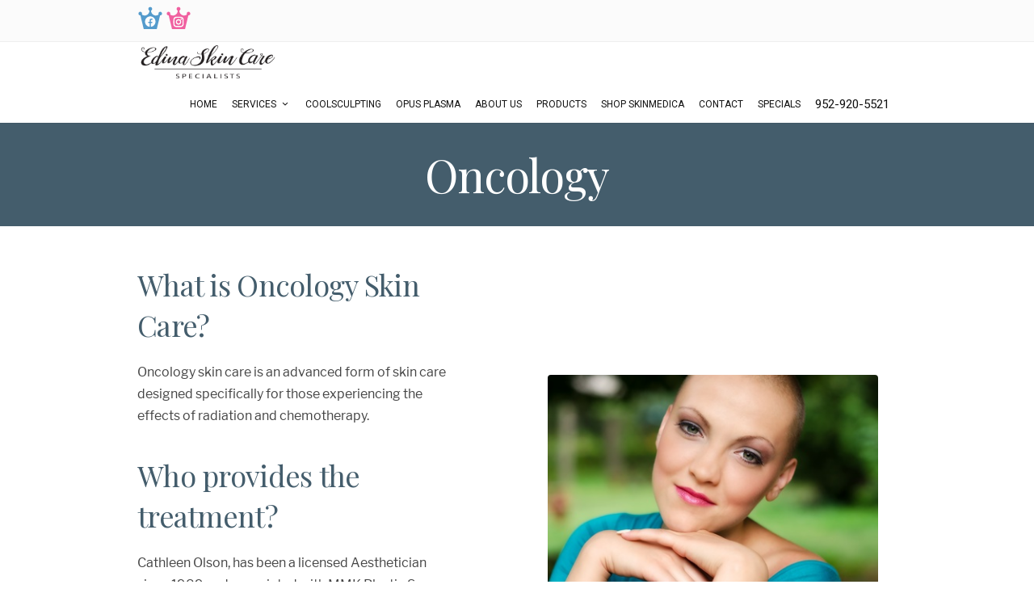

--- FILE ---
content_type: text/html; charset=UTF-8
request_url: https://edinaskincare.com/oncology/
body_size: 22357
content:
<!-- This page is cached by the Hummingbird Performance plugin v3.17.1 - https://wordpress.org/plugins/hummingbird-performance/. --><!DOCTYPE html>
<!--[if IE 7]>
<html class="ie ie7" lang="en-US">
<![endif]-->
<!--[if IE 8]>
<html class="ie ie8" lang="en-US">
<![endif]-->
<!--[if !(IE 7) | !(IE 8)  ]><!-->
<html lang="en-US">
<!--<![endif]-->
<head>
	<!-- Global site tag (gtag.js) - Google Analytics -->
<script async src="https://www.googletagmanager.com/gtag/js?id=UA-145667151-1"></script>
<script>
  window.dataLayer = window.dataLayer || [];
  function gtag(){dataLayer.push(arguments);}
  gtag('js', new Date());

  gtag('config', 'UA-145667151-1');
</script>
<link href="https://fonts.googleapis.com/css?family=Dancing+Script:400,700&display=swap" rel="stylesheet">
	<!-- Basic Page Needs
  ================================================== -->
	<meta charset="UTF-8">
<script type="text/javascript">
/* <![CDATA[ */
var gform;gform||(document.addEventListener("gform_main_scripts_loaded",function(){gform.scriptsLoaded=!0}),document.addEventListener("gform/theme/scripts_loaded",function(){gform.themeScriptsLoaded=!0}),window.addEventListener("DOMContentLoaded",function(){gform.domLoaded=!0}),gform={domLoaded:!1,scriptsLoaded:!1,themeScriptsLoaded:!1,isFormEditor:()=>"function"==typeof InitializeEditor,callIfLoaded:function(o){return!(!gform.domLoaded||!gform.scriptsLoaded||!gform.themeScriptsLoaded&&!gform.isFormEditor()||(gform.isFormEditor()&&console.warn("The use of gform.initializeOnLoaded() is deprecated in the form editor context and will be removed in Gravity Forms 3.1."),o(),0))},initializeOnLoaded:function(o){gform.callIfLoaded(o)||(document.addEventListener("gform_main_scripts_loaded",()=>{gform.scriptsLoaded=!0,gform.callIfLoaded(o)}),document.addEventListener("gform/theme/scripts_loaded",()=>{gform.themeScriptsLoaded=!0,gform.callIfLoaded(o)}),window.addEventListener("DOMContentLoaded",()=>{gform.domLoaded=!0,gform.callIfLoaded(o)}))},hooks:{action:{},filter:{}},addAction:function(o,r,e,t){gform.addHook("action",o,r,e,t)},addFilter:function(o,r,e,t){gform.addHook("filter",o,r,e,t)},doAction:function(o){gform.doHook("action",o,arguments)},applyFilters:function(o){return gform.doHook("filter",o,arguments)},removeAction:function(o,r){gform.removeHook("action",o,r)},removeFilter:function(o,r,e){gform.removeHook("filter",o,r,e)},addHook:function(o,r,e,t,n){null==gform.hooks[o][r]&&(gform.hooks[o][r]=[]);var d=gform.hooks[o][r];null==n&&(n=r+"_"+d.length),gform.hooks[o][r].push({tag:n,callable:e,priority:t=null==t?10:t})},doHook:function(r,o,e){var t;if(e=Array.prototype.slice.call(e,1),null!=gform.hooks[r][o]&&((o=gform.hooks[r][o]).sort(function(o,r){return o.priority-r.priority}),o.forEach(function(o){"function"!=typeof(t=o.callable)&&(t=window[t]),"action"==r?t.apply(null,e):e[0]=t.apply(null,e)})),"filter"==r)return e[0]},removeHook:function(o,r,t,n){var e;null!=gform.hooks[o][r]&&(e=(e=gform.hooks[o][r]).filter(function(o,r,e){return!!(null!=n&&n!=o.tag||null!=t&&t!=o.priority)}),gform.hooks[o][r]=e)}});
/* ]]> */
</script>


	<!-- Mobile Specific Metas
	================================================== -->
			<meta name="viewport" content="width=device-width, initial-scale=1, maximum-scale=1">
		
	
			<link rel="icon" type="image/x-icon" href="https://edinaskincare.com/wp-content/uploads/2019/04/edina_fav-01.png">	
		

	<meta name='robots' content='index, follow, max-image-preview:large, max-snippet:-1, max-video-preview:-1' />
	<style>img:is([sizes="auto" i], [sizes^="auto," i]) { contain-intrinsic-size: 3000px 1500px }</style>
	
<!-- Google Tag Manager for WordPress by gtm4wp.com -->
<script data-cfasync="false" data-pagespeed-no-defer>
	var gtm4wp_datalayer_name = "dataLayer";
	var dataLayer = dataLayer || [];
</script>
<!-- End Google Tag Manager for WordPress by gtm4wp.com -->
	<!-- This site is optimized with the Yoast SEO plugin v26.4 - https://yoast.com/wordpress/plugins/seo/ -->
	<title>Information on Our Oncology Treatment - Edina Skin Care</title>
	<meta name="description" content="Visit us at Edina Skin Care in Edina, MN to try our Oncology skin care treatment done by our licensed aesthetician. Get in touch." />
	<link rel="canonical" href="https://edinaskincare.com/oncology/" />
	<meta property="og:locale" content="en_US" />
	<meta property="og:type" content="article" />
	<meta property="og:title" content="Information on Our Oncology Treatment - Edina Skin Care" />
	<meta property="og:description" content="Visit us at Edina Skin Care in Edina, MN to try our Oncology skin care treatment done by our licensed aesthetician. Get in touch." />
	<meta property="og:url" content="https://edinaskincare.com/oncology/" />
	<meta property="og:site_name" content="Edina Skin Care" />
	<meta property="article:publisher" content="https://www.facebook.com/edinaskincare" />
	<meta property="article:modified_time" content="2024-01-04T12:12:46+00:00" />
	<meta name="twitter:card" content="summary_large_image" />
	<meta name="twitter:label1" content="Est. reading time" />
	<meta name="twitter:data1" content="4 minutes" />
	<script type="application/ld+json" class="yoast-schema-graph">{"@context":"https://schema.org","@graph":[{"@type":"WebPage","@id":"https://edinaskincare.com/oncology/","url":"https://edinaskincare.com/oncology/","name":"Information on Our Oncology Treatment - Edina Skin Care","isPartOf":{"@id":"https://edinaskincare.com/#website"},"datePublished":"2019-08-06T21:32:25+00:00","dateModified":"2024-01-04T12:12:46+00:00","description":"Visit us at Edina Skin Care in Edina, MN to try our Oncology skin care treatment done by our licensed aesthetician. Get in touch.","breadcrumb":{"@id":"https://edinaskincare.com/oncology/#breadcrumb"},"inLanguage":"en-US","potentialAction":[{"@type":"ReadAction","target":["https://edinaskincare.com/oncology/"]}]},{"@type":"BreadcrumbList","@id":"https://edinaskincare.com/oncology/#breadcrumb","itemListElement":[{"@type":"ListItem","position":1,"name":"Home","item":"https://edinaskincare.com/"},{"@type":"ListItem","position":2,"name":"Oncology"}]},{"@type":"WebSite","@id":"https://edinaskincare.com/#website","url":"https://edinaskincare.com/","name":"Edina Skin Care","description":"You are amazing,asdfdsf your skin should be too!","publisher":{"@id":"https://edinaskincare.com/#organization"},"potentialAction":[{"@type":"SearchAction","target":{"@type":"EntryPoint","urlTemplate":"https://edinaskincare.com/?s={search_term_string}"},"query-input":{"@type":"PropertyValueSpecification","valueRequired":true,"valueName":"search_term_string"}}],"inLanguage":"en-US"},{"@type":"Organization","@id":"https://edinaskincare.com/#organization","name":"Edina Skin Care Specialists","url":"https://edinaskincare.com/","logo":{"@type":"ImageObject","inLanguage":"en-US","@id":"https://edinaskincare.com/#/schema/logo/image/","url":"https://secureservercdn.net/72.167.242.158/x1k.04b.myftpupload.com/wp-content/uploads/2019/04/Edina_logo-01.png?time=1657688396","contentUrl":"https://secureservercdn.net/72.167.242.158/x1k.04b.myftpupload.com/wp-content/uploads/2019/04/Edina_logo-01.png?time=1657688396","width":301,"height":101,"caption":"Edina Skin Care Specialists"},"image":{"@id":"https://edinaskincare.com/#/schema/logo/image/"},"sameAs":["https://www.facebook.com/edinaskincare"]}]}</script>
	<!-- / Yoast SEO plugin. -->


<link rel='dns-prefetch' href='//www.googletagmanager.com' />
<link rel='dns-prefetch' href='//fonts.googleapis.com' />
<link rel='dns-prefetch' href='//hb.wpmucdn.com' />
<link href='//hb.wpmucdn.com' rel='preconnect' />
<link href='http://fonts.googleapis.com' rel='preconnect' />
<link href='//fonts.gstatic.com' crossorigin='' rel='preconnect' />
<link rel="alternate" type="application/rss+xml" title="Edina Skin Care &raquo; Feed" href="https://edinaskincare.com/feed/" />
<link rel="alternate" type="application/rss+xml" title="Edina Skin Care &raquo; Comments Feed" href="https://edinaskincare.com/comments/feed/" />
		<style>
			.lazyload,
			.lazyloading {
				max-width: 100%;
			}
		</style>
		<script type="text/javascript">
/* <![CDATA[ */
window._wpemojiSettings = {"baseUrl":"https:\/\/s.w.org\/images\/core\/emoji\/16.0.1\/72x72\/","ext":".png","svgUrl":"https:\/\/s.w.org\/images\/core\/emoji\/16.0.1\/svg\/","svgExt":".svg","source":{"concatemoji":"https:\/\/edinaskincare.com\/wp-includes\/js\/wp-emoji-release.min.js?ver=6.8.3"}};
/*! This file is auto-generated */
!function(s,n){var o,i,e;function c(e){try{var t={supportTests:e,timestamp:(new Date).valueOf()};sessionStorage.setItem(o,JSON.stringify(t))}catch(e){}}function p(e,t,n){e.clearRect(0,0,e.canvas.width,e.canvas.height),e.fillText(t,0,0);var t=new Uint32Array(e.getImageData(0,0,e.canvas.width,e.canvas.height).data),a=(e.clearRect(0,0,e.canvas.width,e.canvas.height),e.fillText(n,0,0),new Uint32Array(e.getImageData(0,0,e.canvas.width,e.canvas.height).data));return t.every(function(e,t){return e===a[t]})}function u(e,t){e.clearRect(0,0,e.canvas.width,e.canvas.height),e.fillText(t,0,0);for(var n=e.getImageData(16,16,1,1),a=0;a<n.data.length;a++)if(0!==n.data[a])return!1;return!0}function f(e,t,n,a){switch(t){case"flag":return n(e,"\ud83c\udff3\ufe0f\u200d\u26a7\ufe0f","\ud83c\udff3\ufe0f\u200b\u26a7\ufe0f")?!1:!n(e,"\ud83c\udde8\ud83c\uddf6","\ud83c\udde8\u200b\ud83c\uddf6")&&!n(e,"\ud83c\udff4\udb40\udc67\udb40\udc62\udb40\udc65\udb40\udc6e\udb40\udc67\udb40\udc7f","\ud83c\udff4\u200b\udb40\udc67\u200b\udb40\udc62\u200b\udb40\udc65\u200b\udb40\udc6e\u200b\udb40\udc67\u200b\udb40\udc7f");case"emoji":return!a(e,"\ud83e\udedf")}return!1}function g(e,t,n,a){var r="undefined"!=typeof WorkerGlobalScope&&self instanceof WorkerGlobalScope?new OffscreenCanvas(300,150):s.createElement("canvas"),o=r.getContext("2d",{willReadFrequently:!0}),i=(o.textBaseline="top",o.font="600 32px Arial",{});return e.forEach(function(e){i[e]=t(o,e,n,a)}),i}function t(e){var t=s.createElement("script");t.src=e,t.defer=!0,s.head.appendChild(t)}"undefined"!=typeof Promise&&(o="wpEmojiSettingsSupports",i=["flag","emoji"],n.supports={everything:!0,everythingExceptFlag:!0},e=new Promise(function(e){s.addEventListener("DOMContentLoaded",e,{once:!0})}),new Promise(function(t){var n=function(){try{var e=JSON.parse(sessionStorage.getItem(o));if("object"==typeof e&&"number"==typeof e.timestamp&&(new Date).valueOf()<e.timestamp+604800&&"object"==typeof e.supportTests)return e.supportTests}catch(e){}return null}();if(!n){if("undefined"!=typeof Worker&&"undefined"!=typeof OffscreenCanvas&&"undefined"!=typeof URL&&URL.createObjectURL&&"undefined"!=typeof Blob)try{var e="postMessage("+g.toString()+"("+[JSON.stringify(i),f.toString(),p.toString(),u.toString()].join(",")+"));",a=new Blob([e],{type:"text/javascript"}),r=new Worker(URL.createObjectURL(a),{name:"wpTestEmojiSupports"});return void(r.onmessage=function(e){c(n=e.data),r.terminate(),t(n)})}catch(e){}c(n=g(i,f,p,u))}t(n)}).then(function(e){for(var t in e)n.supports[t]=e[t],n.supports.everything=n.supports.everything&&n.supports[t],"flag"!==t&&(n.supports.everythingExceptFlag=n.supports.everythingExceptFlag&&n.supports[t]);n.supports.everythingExceptFlag=n.supports.everythingExceptFlag&&!n.supports.flag,n.DOMReady=!1,n.readyCallback=function(){n.DOMReady=!0}}).then(function(){return e}).then(function(){var e;n.supports.everything||(n.readyCallback(),(e=n.source||{}).concatemoji?t(e.concatemoji):e.wpemoji&&e.twemoji&&(t(e.twemoji),t(e.wpemoji)))}))}((window,document),window._wpemojiSettings);
/* ]]> */
</script>
<link rel='stylesheet' id='ot-google-fonts-css' href='//fonts.googleapis.com/css?family=Roboto:100,100italic,300,300italic,regular,italic,500,500italic,700,700italic,900,900italic|Playfair+Display:regular,700,900,italic,700italic,900italic' type='text/css' media='all' />
<style id='wp-emoji-styles-inline-css' type='text/css'>

	img.wp-smiley, img.emoji {
		display: inline !important;
		border: none !important;
		box-shadow: none !important;
		height: 1em !important;
		width: 1em !important;
		margin: 0 0.07em !important;
		vertical-align: -0.1em !important;
		background: none !important;
		padding: 0 !important;
	}
</style>
<link rel='stylesheet' id='wp-block-library-css' href='https://hb.wpmucdn.com/edinaskincare.com/2eea9f8b-b123-4139-b8f5-5d89c4e0445a.css' type='text/css' media='all' />
<style id='classic-theme-styles-inline-css' type='text/css'>
/*! This file is auto-generated */
.wp-block-button__link{color:#fff;background-color:#32373c;border-radius:9999px;box-shadow:none;text-decoration:none;padding:calc(.667em + 2px) calc(1.333em + 2px);font-size:1.125em}.wp-block-file__button{background:#32373c;color:#fff;text-decoration:none}
</style>
<style id='global-styles-inline-css' type='text/css'>
:root{--wp--preset--aspect-ratio--square: 1;--wp--preset--aspect-ratio--4-3: 4/3;--wp--preset--aspect-ratio--3-4: 3/4;--wp--preset--aspect-ratio--3-2: 3/2;--wp--preset--aspect-ratio--2-3: 2/3;--wp--preset--aspect-ratio--16-9: 16/9;--wp--preset--aspect-ratio--9-16: 9/16;--wp--preset--color--black: #000000;--wp--preset--color--cyan-bluish-gray: #abb8c3;--wp--preset--color--white: #ffffff;--wp--preset--color--pale-pink: #f78da7;--wp--preset--color--vivid-red: #cf2e2e;--wp--preset--color--luminous-vivid-orange: #ff6900;--wp--preset--color--luminous-vivid-amber: #fcb900;--wp--preset--color--light-green-cyan: #7bdcb5;--wp--preset--color--vivid-green-cyan: #00d084;--wp--preset--color--pale-cyan-blue: #8ed1fc;--wp--preset--color--vivid-cyan-blue: #0693e3;--wp--preset--color--vivid-purple: #9b51e0;--wp--preset--gradient--vivid-cyan-blue-to-vivid-purple: linear-gradient(135deg,rgba(6,147,227,1) 0%,rgb(155,81,224) 100%);--wp--preset--gradient--light-green-cyan-to-vivid-green-cyan: linear-gradient(135deg,rgb(122,220,180) 0%,rgb(0,208,130) 100%);--wp--preset--gradient--luminous-vivid-amber-to-luminous-vivid-orange: linear-gradient(135deg,rgba(252,185,0,1) 0%,rgba(255,105,0,1) 100%);--wp--preset--gradient--luminous-vivid-orange-to-vivid-red: linear-gradient(135deg,rgba(255,105,0,1) 0%,rgb(207,46,46) 100%);--wp--preset--gradient--very-light-gray-to-cyan-bluish-gray: linear-gradient(135deg,rgb(238,238,238) 0%,rgb(169,184,195) 100%);--wp--preset--gradient--cool-to-warm-spectrum: linear-gradient(135deg,rgb(74,234,220) 0%,rgb(151,120,209) 20%,rgb(207,42,186) 40%,rgb(238,44,130) 60%,rgb(251,105,98) 80%,rgb(254,248,76) 100%);--wp--preset--gradient--blush-light-purple: linear-gradient(135deg,rgb(255,206,236) 0%,rgb(152,150,240) 100%);--wp--preset--gradient--blush-bordeaux: linear-gradient(135deg,rgb(254,205,165) 0%,rgb(254,45,45) 50%,rgb(107,0,62) 100%);--wp--preset--gradient--luminous-dusk: linear-gradient(135deg,rgb(255,203,112) 0%,rgb(199,81,192) 50%,rgb(65,88,208) 100%);--wp--preset--gradient--pale-ocean: linear-gradient(135deg,rgb(255,245,203) 0%,rgb(182,227,212) 50%,rgb(51,167,181) 100%);--wp--preset--gradient--electric-grass: linear-gradient(135deg,rgb(202,248,128) 0%,rgb(113,206,126) 100%);--wp--preset--gradient--midnight: linear-gradient(135deg,rgb(2,3,129) 0%,rgb(40,116,252) 100%);--wp--preset--font-size--small: 13px;--wp--preset--font-size--medium: 20px;--wp--preset--font-size--large: 36px;--wp--preset--font-size--x-large: 42px;--wp--preset--spacing--20: 0.44rem;--wp--preset--spacing--30: 0.67rem;--wp--preset--spacing--40: 1rem;--wp--preset--spacing--50: 1.5rem;--wp--preset--spacing--60: 2.25rem;--wp--preset--spacing--70: 3.38rem;--wp--preset--spacing--80: 5.06rem;--wp--preset--shadow--natural: 6px 6px 9px rgba(0, 0, 0, 0.2);--wp--preset--shadow--deep: 12px 12px 50px rgba(0, 0, 0, 0.4);--wp--preset--shadow--sharp: 6px 6px 0px rgba(0, 0, 0, 0.2);--wp--preset--shadow--outlined: 6px 6px 0px -3px rgba(255, 255, 255, 1), 6px 6px rgba(0, 0, 0, 1);--wp--preset--shadow--crisp: 6px 6px 0px rgba(0, 0, 0, 1);}:where(.is-layout-flex){gap: 0.5em;}:where(.is-layout-grid){gap: 0.5em;}body .is-layout-flex{display: flex;}.is-layout-flex{flex-wrap: wrap;align-items: center;}.is-layout-flex > :is(*, div){margin: 0;}body .is-layout-grid{display: grid;}.is-layout-grid > :is(*, div){margin: 0;}:where(.wp-block-columns.is-layout-flex){gap: 2em;}:where(.wp-block-columns.is-layout-grid){gap: 2em;}:where(.wp-block-post-template.is-layout-flex){gap: 1.25em;}:where(.wp-block-post-template.is-layout-grid){gap: 1.25em;}.has-black-color{color: var(--wp--preset--color--black) !important;}.has-cyan-bluish-gray-color{color: var(--wp--preset--color--cyan-bluish-gray) !important;}.has-white-color{color: var(--wp--preset--color--white) !important;}.has-pale-pink-color{color: var(--wp--preset--color--pale-pink) !important;}.has-vivid-red-color{color: var(--wp--preset--color--vivid-red) !important;}.has-luminous-vivid-orange-color{color: var(--wp--preset--color--luminous-vivid-orange) !important;}.has-luminous-vivid-amber-color{color: var(--wp--preset--color--luminous-vivid-amber) !important;}.has-light-green-cyan-color{color: var(--wp--preset--color--light-green-cyan) !important;}.has-vivid-green-cyan-color{color: var(--wp--preset--color--vivid-green-cyan) !important;}.has-pale-cyan-blue-color{color: var(--wp--preset--color--pale-cyan-blue) !important;}.has-vivid-cyan-blue-color{color: var(--wp--preset--color--vivid-cyan-blue) !important;}.has-vivid-purple-color{color: var(--wp--preset--color--vivid-purple) !important;}.has-black-background-color{background-color: var(--wp--preset--color--black) !important;}.has-cyan-bluish-gray-background-color{background-color: var(--wp--preset--color--cyan-bluish-gray) !important;}.has-white-background-color{background-color: var(--wp--preset--color--white) !important;}.has-pale-pink-background-color{background-color: var(--wp--preset--color--pale-pink) !important;}.has-vivid-red-background-color{background-color: var(--wp--preset--color--vivid-red) !important;}.has-luminous-vivid-orange-background-color{background-color: var(--wp--preset--color--luminous-vivid-orange) !important;}.has-luminous-vivid-amber-background-color{background-color: var(--wp--preset--color--luminous-vivid-amber) !important;}.has-light-green-cyan-background-color{background-color: var(--wp--preset--color--light-green-cyan) !important;}.has-vivid-green-cyan-background-color{background-color: var(--wp--preset--color--vivid-green-cyan) !important;}.has-pale-cyan-blue-background-color{background-color: var(--wp--preset--color--pale-cyan-blue) !important;}.has-vivid-cyan-blue-background-color{background-color: var(--wp--preset--color--vivid-cyan-blue) !important;}.has-vivid-purple-background-color{background-color: var(--wp--preset--color--vivid-purple) !important;}.has-black-border-color{border-color: var(--wp--preset--color--black) !important;}.has-cyan-bluish-gray-border-color{border-color: var(--wp--preset--color--cyan-bluish-gray) !important;}.has-white-border-color{border-color: var(--wp--preset--color--white) !important;}.has-pale-pink-border-color{border-color: var(--wp--preset--color--pale-pink) !important;}.has-vivid-red-border-color{border-color: var(--wp--preset--color--vivid-red) !important;}.has-luminous-vivid-orange-border-color{border-color: var(--wp--preset--color--luminous-vivid-orange) !important;}.has-luminous-vivid-amber-border-color{border-color: var(--wp--preset--color--luminous-vivid-amber) !important;}.has-light-green-cyan-border-color{border-color: var(--wp--preset--color--light-green-cyan) !important;}.has-vivid-green-cyan-border-color{border-color: var(--wp--preset--color--vivid-green-cyan) !important;}.has-pale-cyan-blue-border-color{border-color: var(--wp--preset--color--pale-cyan-blue) !important;}.has-vivid-cyan-blue-border-color{border-color: var(--wp--preset--color--vivid-cyan-blue) !important;}.has-vivid-purple-border-color{border-color: var(--wp--preset--color--vivid-purple) !important;}.has-vivid-cyan-blue-to-vivid-purple-gradient-background{background: var(--wp--preset--gradient--vivid-cyan-blue-to-vivid-purple) !important;}.has-light-green-cyan-to-vivid-green-cyan-gradient-background{background: var(--wp--preset--gradient--light-green-cyan-to-vivid-green-cyan) !important;}.has-luminous-vivid-amber-to-luminous-vivid-orange-gradient-background{background: var(--wp--preset--gradient--luminous-vivid-amber-to-luminous-vivid-orange) !important;}.has-luminous-vivid-orange-to-vivid-red-gradient-background{background: var(--wp--preset--gradient--luminous-vivid-orange-to-vivid-red) !important;}.has-very-light-gray-to-cyan-bluish-gray-gradient-background{background: var(--wp--preset--gradient--very-light-gray-to-cyan-bluish-gray) !important;}.has-cool-to-warm-spectrum-gradient-background{background: var(--wp--preset--gradient--cool-to-warm-spectrum) !important;}.has-blush-light-purple-gradient-background{background: var(--wp--preset--gradient--blush-light-purple) !important;}.has-blush-bordeaux-gradient-background{background: var(--wp--preset--gradient--blush-bordeaux) !important;}.has-luminous-dusk-gradient-background{background: var(--wp--preset--gradient--luminous-dusk) !important;}.has-pale-ocean-gradient-background{background: var(--wp--preset--gradient--pale-ocean) !important;}.has-electric-grass-gradient-background{background: var(--wp--preset--gradient--electric-grass) !important;}.has-midnight-gradient-background{background: var(--wp--preset--gradient--midnight) !important;}.has-small-font-size{font-size: var(--wp--preset--font-size--small) !important;}.has-medium-font-size{font-size: var(--wp--preset--font-size--medium) !important;}.has-large-font-size{font-size: var(--wp--preset--font-size--large) !important;}.has-x-large-font-size{font-size: var(--wp--preset--font-size--x-large) !important;}
:where(.wp-block-post-template.is-layout-flex){gap: 1.25em;}:where(.wp-block-post-template.is-layout-grid){gap: 1.25em;}
:where(.wp-block-columns.is-layout-flex){gap: 2em;}:where(.wp-block-columns.is-layout-grid){gap: 2em;}
:root :where(.wp-block-pullquote){font-size: 1.5em;line-height: 1.6;}
</style>
<link rel='stylesheet' id='contact-form-7-css' href='https://hb.wpmucdn.com/edinaskincare.com/2c75c0cd-cd2a-47f1-9b95-a6547145add3.css' type='text/css' media='all' />
<link rel='stylesheet' id='rs-plugin-settings-css' href='https://hb.wpmucdn.com/edinaskincare.com/f92ec70e-77ac-4e2b-a3c0-e0598852a583.css' type='text/css' media='all' />
<style id='rs-plugin-settings-inline-css' type='text/css'>
#rs-demo-id {}
</style>
<link rel='stylesheet' id='wphb-1-css' href='https://hb.wpmucdn.com/edinaskincare.com/5dd80b8c-bb67-412e-b25f-6f0b9d40dcd7.css' type='text/css' media='all' />
<link rel='stylesheet' id='frontend.css-css' href='https://hb.wpmucdn.com/edinaskincare.com/e0b82dc3-2401-42c2-8f4e-3008c48b8471.css' type='text/css' media='all' />
<link rel='stylesheet' id='defaultcurrent-template-css-css' href='https://edinaskincare.com/wp-content/plugins/wc-store-locator-pro/templates/map/default/default.css?ver=6.8.3' type='text/css' media='all' />
<link rel='stylesheet' id='wp-components-css' href='https://hb.wpmucdn.com/edinaskincare.com/a7de3e4c-8fbe-4aee-aa12-7a5b071f2335.css' type='text/css' media='all' />
<link rel='stylesheet' id='godaddy-styles-css' href='https://hb.wpmucdn.com/edinaskincare.com/4ee269ab-cc46-4fe7-9bf0-416e8e053003.css' type='text/css' media='all' />
<link rel='stylesheet' id='boc-main-styles-css' href='https://hb.wpmucdn.com/edinaskincare.com/e72ee6c8-6e83-43b9-8d8e-59889b9d9c4d.css' type='text/css' media='all' />
<link rel='stylesheet' id='boc-child-styles-css' href='https://hb.wpmucdn.com/edinaskincare.com/eee4a0db-1086-494c-b95a-c9be4c54af0f.css' type='text/css' media='all' />
<link rel='stylesheet' id='boc-grid-css' href='https://hb.wpmucdn.com/edinaskincare.com/7d1ecd9e-5f31-4d93-bbd7-751487e71683.css' type='text/css' media='all' />
<link rel='stylesheet' id='boc-icon-css' href='https://hb.wpmucdn.com/edinaskincare.com/1a9dbef2-6334-4ebd-8f73-0bfa54a3d45e.css' type='text/css' media='all' />
<link rel='stylesheet' id='js_composer_front-css' href='https://hb.wpmucdn.com/edinaskincare.com/c5e090d3-37b8-45db-b763-a029d5eb5ae3.css' type='text/css' media='all' />
<link rel='stylesheet' id='boc-animation-styles-css' href='https://hb.wpmucdn.com/edinaskincare.com/bda10bb6-8e77-412b-a983-1d469212bcdb.css' type='text/css' media='all' />
<style id='boc-animation-styles-inline-css' type='text/css'>

				#menu > ul > li > a {
					font-family: 'Roboto', Montserrat, Arial, Helvetica, sans-serif;
				}

				#menu > ul > li > a {
					font-size: 12px;
				}

				h1, h2, h3, h4, h5, h6, .title, .heading_font, .counter-digit, .htabs a, .woocommerce-page div.product .woocommerce-tabs ul.tabs li {
					font-family: 'Playfair Display', Montserrat, Arial, Helvetica, sans-serif;
				}

				h1, h2, h3, h4, h5, h6, .title, .heading_font, .counter-digit, .htabs a, .woocommerce-page div.product .woocommerce-tabs ul.tabs li {
					text-transform: inherit;
				}

				body, .body_font, .body_font h1, .body_font h2, .body_font h3, .body_font h4, .body_font h5 {
					font-family: 'Roboto', Arial, Helvetica, sans-serif;
				}

				.button, a.button, button, input[type='submit'], input[type='reset'], input[type='button'] {
					font-family: 'Playfair Display', Arial, Helvetica, sans-serif;
				}

				.button, a.button, button, input[type='submit'], input[type='reset'], input[type='button'] {
					text-transform: uppercase;
				}

			  @media only screen and (min-width: 1018px){
				#menu > ul > li > a, #header .header_cart .icon { line-height: 46px; }
				.header_cart .widget_shopping_cart { top: 46px; }
				#menu > ul > li.boc_nav_button { height: 46px; }
				#logo .logo_img { height: 50px; }
				#boc_searchform_close { top:14px; }
			  }

			  @media only screen and (min-width: 1018px){	
				#header.scrolled #menu > ul > li > a, #header.scrolled .header_cart .icon { line-height: 56px; }
				#header.scrolled .header_cart .widget_shopping_cart { top: 56px; }
				#header.scrolled #menu > ul > li.boc_nav_button { height: 56px; }
				#header.scrolled #logo .logo_img { height: 60px;}
				#header.scrolled #boc_searchform_close { top:19px; }
			  }

				#menu > ul > li > a, #header .header_cart a.icon { color: #111111; }
				#menu > ul > li.boc_nav_button a{ color: #111111; border: 2px solid #111111; }

				#menu > ul > li:not(.boc_nav_button):hover > a, #header .header_cart li a.icon:hover { color: #00a3e4; }
				#menu > ul > li.boc_nav_button a:hover{ background: #00a3e4; border: 2px solid #00a3e4; }

				.custom_menu_1 #menu > ul > li div { border-top: 2px solid #8cd8f6; }

				.custom_menu_2 #menu > ul > li div { border-top: 2px solid #8cd8f6; }

				.custom_menu_3 #menu > ul > li div { border-top: 2px solid #8cd8f6;}
				.custom_menu_3 #menu > ul > li ul > li > a:hover { background-color: #8cd8f6;}

				.custom_menu_4 #menu > ul > li div { border-top: 2px solid #8cd8f6;}			
				.custom_menu_4 #menu > ul > li ul > li > a:hover { background-color: #8cd8f6;}
				
				.custom_menu_5 #menu > ul > li ul > li > a:hover { background-color: #8cd8f6;}
				.custom_menu_5 #menu > ul > li:hover > a { border-top: 2px solid #8cd8f6;}

				.custom_menu_6 #menu > ul > li ul > li > a:hover { background-color: #8cd8f6;}
				.custom_menu_6 #menu > ul > li:not(.boc_nav_button):hover > a { border-top: 2px solid #8cd8f6;}
				
				a:hover, a:focus,
				.post_content a:not(.button), 
				.post_content a:not(.button):visited,
				.post_content .wpb_widgetised_column a:not(.button):hover {	color: #858c93; }
				
				.post_content .wpb_widgetised_column .side_bar_menu a:not(.button):hover { color: #333; }
				
				.boc_preloader_icon:before { border-color: #858c93 rgba(0,0,0,0) rgba(0,0,0,0); }
				
				.dark_links a:hover, .white_links a:hover, .dark_links a:hover h2, .dark_links a:hover h3 { color: #858c93 !important; }
				
				.side_icon_box h3 a:hover, 
				.post_content .team_block h4 a:hover,
				.team_block .team_icons a:hover{ color:#858c93; }

				.button:hover,a:hover.button,button:hover,input[type="submit"]:hover,input[type="reset"]:hover,	input[type="button"]:hover, .btn_theme_color, a.btn_theme_color { color: #fff; background-color:#858c93;}
				input.btn_theme_color, a.btn_theme_color, .btn_theme_color { color: #fff; background-color:#858c93;}
				.btn_theme_color:hover, input.btn_theme_color:hover, a:hover.btn_theme_color { color: #fff; background-color: #444444;}
				
				input.btn_theme_color.btn_outline, a.btn_theme_color.btn_outline, .btn_theme_color.btn_outline {
					color: #858c93 !important;
					border: 2px solid #858c93;
				}
				input.btn_theme_color.btn_outline:hover, a.btn_theme_color.btn_outline:hover, .btn_theme_color.btn_outline:hover{
					background-color: #858c93 !important;
				}
				
				#boc_searchform_close:hover { color:#858c93;}
				
				.section_big_title h1 strong, h1 strong, h2 strong, h3 strong, h4 strong, h5 strong { color:#858c93;}
				.top_icon_box h3 a:hover { color:#858c93;}

				.htabs a.selected  { border-top: 2px solid #858c93;}
				.resp-vtabs .resp-tabs-list li.resp-tab-active { border-left: 2px solid #858c93;}
				.minimal_style.horizontal .resp-tabs-list li.resp-tab-active,
				.minimal_style.resp-vtabs .resp-tabs-list li.resp-tab-active { background: #858c93;}
				
				#s:focus {	border: 1px solid #858c93;}
				
				.breadcrumb a:hover{ color: #858c93;}

				.tagcloud a:hover { background-color: #858c93;}
				.month { background-color: #858c93;}
				.small_month  { background-color: #858c93;}

				.post_meta a:hover{ color: #858c93;}
				
				.horizontal .resp-tabs-list li.resp-tab-active { border-top: 2px solid #858c93;}
				.resp-vtabs li.resp-tab-active { border-left: 2px solid #858c93; }

				#portfolio_filter { background-color: #858c93;}
				#portfolio_filter ul li div:hover { background-color: #858c93;}
				.portfolio_inline_filter ul li div:hover { background-color: #858c93;}

				.counter-digit { color: #858c93;}

				.tp-caption a:not(.button):hover { color: #858c93;}

				.more-link1:before { color: #858c93;}
				.more-link2:before { background: #858c93;}

				.image_featured_text .pos { color: #858c93;}

				.side_icon_box .icon_feat i.icon { color: #858c93;}
				.side_icon_box .icon_feat.icon_solid { background-color: #858c93; }
				
				.boc_list_item .li_icon i.icon { color: #858c93;}
				.boc_list_item .li_icon.icon_solid { background: #858c93; }

				.top_icon_box.type1 .icon_holder .icon_bgr { background-color: #858c93; }
				.top_icon_box.type1:hover .icon_holder .icon_bgr { border: 2px solid #858c93; }
				.top_icon_box.type1 .icon_holder .icon_bgr:after,
				.top_icon_box.type1:hover .icon_holder .icon_bgr:after { border: 2px solid #858c93; }
				.top_icon_box.type1:hover .icon_holder i { color: #858c93;}

				.top_icon_box.type2 .icon_holder .icon_bgr { background-color: #858c93; }
				.top_icon_box.type2:hover .icon_holder .icon_bgr { background-color: #fff; }
				.top_icon_box.type2:hover .icon_holder i { color: #858c93;}

				.top_icon_box.type3 .icon_holder .icon_bgr:after { border: 2px solid #858c93; }
				.top_icon_box.type3:hover .icon_holder .icon_bgr { background-color: #858c93; }
				.top_icon_box.type3:hover .icon_holder .icon_bgr:after { border: 2px solid #858c93; }
				.top_icon_box.type3 .icon_holder i { color: #858c93;}
				.top_icon_box.type3:hover .icon_holder i { color: #fff; }

				.top_icon_box.type4:hover .icon_holder .icon_bgr { border: 2px solid #858c93; }
				.top_icon_box.type4:hover .icon_holder .icon_bgr:after { border: 3px solid #858c93; }
				.top_icon_box.type4 .icon_holder i{ color: #858c93; }
				.top_icon_box.type4:hover .icon_holder i { color:  #858c93; }

				.top_icon_box.type5 .icon_holder i{ color: #858c93; }
				.top_icon_box.type5:hover .icon_holder i { color: #858c93; }

				a .pic_info.type11 .plus_overlay { border-bottom: 50px solid rgba(133,140, 147, 0.8); }
				a:hover .pic_info.type11 .plus_overlay { border-bottom: 1000px solid rgba(133,140, 147, 0.8);}
				
				a .pic_info.type12 .img_overlay_icon,
				a:hover .pic_info.type12 .img_overlay_icon { background: rgba(133,140, 147, 0.8);}
				
				h2.title strong {  color: #858c93;}
				ul.theme_color_ul li:before { color: #858c93; }

				.custom_slides.nav_design_1 .cs_nav_item.active .cs_nav_icon i.icon{ color: #858c93;}
				.custom_slides.nav_style_1.nav_design_1 .cs_nav_item:hover .cs_nav_icon i.icon,
				.custom_slides.nav_style_1.nav_design_2 .cs_nav_item:hover .cs_nav_icon i.icon { color: #858c93;}
				.custom_slides.nav_design_2 .cs_nav_item.active .cs_nav_icon { background: #858c93;}
				.cs_nav_item.has_no_text:hover .cs_nav_icon i.icon { color: #858c93;}
				.custom_slides.nav_style_2 .cs_txt { color: #858c93;}
				
				.acc_control, .active_acc .acc_control,
				.acc_holder.with_bgr .active_acc .acc_control { background-color: #858c93;}

				.text_box.left_border {	border-left: 3px solid #858c93; }

				.owl-theme .owl-controls .owl-nav div { background: #858c93;}
				.owl-theme .owl-dots .owl-dot.active span { background: #858c93;}
				.img_slider.owl-theme .owl-controls .owl-nav div:not(.disabled):hover { background: #858c93;}		

				.testimonial_style_big.owl-theme .owl-controls .owl-nav div:hover,
				.posts_carousel_holder.owl_side_arrows .owl-theme .owl-controls .owl-nav div:hover, 
				.img_carousel_holder.owl_side_arrows .owl-theme .owl-controls .owl-nav div:hover,
				.content_slides_arrowed.owl-theme .owl-controls .owl-nav div:hover,
				.portfolio_carousel_holder.owl_side_arrows .owl-theme .owl-controls .owl-nav div:hover	{ color: #858c93;}
				
				.boc_text_slider_word, .boc_text_slider_word_start { background: #858c93; }

				.post_item_block.boxed .pic { border-bottom: 3px solid #858c93; }

				.team_block .team_desc { color: #858c93;}

				.bar_graph span, .bar_graph.thin_style span { background-color: #858c93; }

				.pagination .links a:hover{ background-color: #858c93;}
				.hilite{ background: #858c93;}
				.price_column.price_column_featured ul li.price_column_title{ background: #858c93;}

				blockquote{ border-left: 3px solid #858c93; }
				.text_box.left_border { border-left: 3px solid #858c93; }

				.f322_table tr:hover td { background: rgba(133,140, 147, 0.08);}

				.header_cart ul.cart_list li a, .header_cart ul.product_list_widget li a { color: #858c93;}
				.header_cart .cart-notification { background-color: #858c93;}
				.header_cart .cart-notification:after { border-bottom-color: #858c93;}
				
				.woocommerce .product_meta a { color: #858c93;}
				
				.woocommerce a.button, .woocommerce button.button, .woocommerce input.button, .woocommerce #respond input#submit, .woocommerce #content input.button, .woocommerce-page a.button, .woocommerce-page button.button, .woocommerce-page input.button, .woocommerce-page #respond input#submit, .woocommerce-page #content input.button { background-color: #858c93!important; }
				.header_cart .cart-wrap	{ background-color: #858c93; }
				.header_cart .cart-wrap:before { border-color: transparent #858c93 transparent; }
				.woocommerce .widget_price_filter .ui-slider .ui-slider-range, .woocommerce-page .widget_price_filter .ui-slider .ui-slider-range{ background-color: #858c93 !important;}

				.woocommerce nav.woocommerce-pagination ul li a:hover, .woocommerce nav.woocommerce-pagination ul li a:focus, .woocommerce #content nav.woocommerce-pagination ul li a:hover, .woocommerce #content nav.woocommerce-pagination ul li a:focus, .woocommerce-page nav.woocommerce-pagination ul li a:hover, .woocommerce-page nav.woocommerce-pagination ul li a:focus, .woocommerce-page #content nav.woocommerce-pagination ul li a:hover, .woocommerce-page #content nav.woocommerce-pagination ul li a:focus{ background-color: #858c93 !important;}
				
				.info h2{ background-color: #858c93;}
				#footer a:hover { color: #858c93;}
				
				
				
				a .pic_info.type1 .plus_overlay {	border-bottom: 50px solid rgba(133,140, 147, 0.8);}
				a:hover .pic_info.type1 .plus_overlay { border-bottom: 1000px solid rgba(133,140, 147, 0.8); }
				
				a .pic_info.type2 .plus_overlay { border-bottom: 50px solid rgba(133,140, 147, 0.75); }
				a:hover .pic_info.type2 .plus_overlay {	border-bottom: 860px solid rgba(133,140, 147, 0.8);}
				
				a .pic_info.type3  .img_overlay_icon {	background: rgba(133,140, 147, 0.8); }
				a:hover .pic_info.type3 .img_overlay_icon {	background: rgba(133,140, 147, 0.8);}
				
				a .pic_info.type4 .img_overlay_icon { border-bottom: 2px solid rgba(133,140, 147, 0.9);}
				
				a:hover .pic_info.type5 .info_overlay {	background: #858c93;}
				
				.pic_info.type6 .info_overlay {	background: #858c93;}
				a .pic_info.type6 .plus_overlay { border-bottom: 50px solid #858c93; }
				
				.pic_info.type7 .info_overlay {	background: rgba(133,140, 147, 0.85);}				

				@media only screen and (max-width: 768px) {
					.cs_nav .cs_nav_item.active { background: #858c93 !important;}
				}
			
			#footer {
				position: relative;
			}

</style>
<link rel='stylesheet' id='boc-responsive-style-css' href='https://hb.wpmucdn.com/edinaskincare.com/5a951213-10fa-4604-9a4f-bdcba71c36b0.css' type='text/css' media='all' />
<link rel='stylesheet' id='boc-fonts-css' href='//fonts.googleapis.com/css?family=Lato%3A300%2C400%2C700%2C400italic%7CMontserrat%3A400%2C500%2C600%2C700&#038;ver=1.0.0' type='text/css' media='all' />
<link rel='stylesheet' id='gforms_reset_css-css' href='https://hb.wpmucdn.com/edinaskincare.com/8a187cf9-ca13-4500-a88e-a8d2718b92bd.css' type='text/css' media='all' />
<link rel='stylesheet' id='gforms_formsmain_css-css' href='https://hb.wpmucdn.com/edinaskincare.com/765bbae9-fec1-4e3c-9f55-2cbe72559cc6.css' type='text/css' media='all' />
<link rel='stylesheet' id='gforms_ready_class_css-css' href='https://hb.wpmucdn.com/edinaskincare.com/7ca4297d-8c49-430b-8a1b-a56bc4c3a230.css' type='text/css' media='all' />
<link rel='stylesheet' id='gforms_browsers_css-css' href='https://hb.wpmucdn.com/edinaskincare.com/0c9e88a0-4cd0-45fd-8ee0-9d7e3c5b73c2.css' type='text/css' media='all' />
<script type="text/javascript" src="https://hb.wpmucdn.com/edinaskincare.com/1733bfb3-a6e2-4236-857b-31647c9b7c84.js" id="jquery-core-js"></script>
<script type="text/javascript" src="https://hb.wpmucdn.com/edinaskincare.com/f3fdd13b-0fce-4bb5-a281-53b7d932cf87.js" id="jquery-migrate-js"></script>
<script type="text/javascript" src="https://hb.wpmucdn.com/edinaskincare.com/7d2e4f87-8597-4676-98ed-eeb2deac05a2.js" id="tp-tools-js"></script>
<script type="text/javascript" src="https://edinaskincare.com/wp-content/plugins/revslider/public/assets/js/jquery.themepunch.revolution.min.js?ver=5.4.8" id="revmin-js"></script>
<script type="text/javascript" src="https://hb.wpmucdn.com/edinaskincare.com/205936f5-0ead-4cdb-bd55-001b95dedbf2.js" id="wphb-2-js"></script>
<script type="text/javascript" src="https://hb.wpmucdn.com/edinaskincare.com/f74878f6-e499-417a-9564-0a3d37b84a48.js" id="f322.lib-js"></script>
<script type="text/javascript" id="f322.common-js-extra">
/* <![CDATA[ */
var bocJSParams = {"boc_is_mobile_device":"","boc_theme_url":"https:\/\/edinaskincare.com\/wp-content\/themes\/f322","header_height":"50","sticky_header":"1","submenu_arrow_effect":"1","mm_bordered_columns":"1","transparent_header":"0","fixed_footer":"0","boc_submenu_animation_effect":"sub_fade_in"};
/* ]]> */
</script>
<script type="text/javascript" src="https://hb.wpmucdn.com/edinaskincare.com/e3537d3e-d58c-42ca-8a82-3200a304e1be.js" id="f322.common-js"></script>
<script type="text/javascript" id="wphb-3-js-extra">
/* <![CDATA[ */
var gf_global = {"gf_currency_config":{"name":"U.S. Dollar","symbol_left":"$","symbol_right":"","symbol_padding":"","thousand_separator":",","decimal_separator":".","decimals":2,"code":"USD"},"base_url":"https:\/\/edinaskincare.com\/wp-content\/plugins\/gravityforms","number_formats":[],"spinnerUrl":"https:\/\/edinaskincare.com\/wp-content\/plugins\/gravityforms\/images\/spinner.svg","version_hash":"d6c2b5e2cd6d150328f2ee2961ec8c15","strings":{"newRowAdded":"New row added.","rowRemoved":"Row removed","formSaved":"The form has been saved.  The content contains the link to return and complete the form."}};
var gform_i18n = {"datepicker":{"days":{"monday":"Mo","tuesday":"Tu","wednesday":"We","thursday":"Th","friday":"Fr","saturday":"Sa","sunday":"Su"},"months":{"january":"January","february":"February","march":"March","april":"April","may":"May","june":"June","july":"July","august":"August","september":"September","october":"October","november":"November","december":"December"},"firstDay":1,"iconText":"Select date"}};
var gf_legacy_multi = {"3":"1"};
var gform_gravityforms = {"strings":{"invalid_file_extension":"This type of file is not allowed. Must be one of the following:","delete_file":"Delete this file","in_progress":"in progress","file_exceeds_limit":"File exceeds size limit","illegal_extension":"This type of file is not allowed.","max_reached":"Maximum number of files reached","unknown_error":"There was a problem while saving the file on the server","currently_uploading":"Please wait for the uploading to complete","cancel":"Cancel","cancel_upload":"Cancel this upload","cancelled":"Cancelled","error":"Error","message":"Message"},"vars":{"images_url":"https:\/\/edinaskincare.com\/wp-content\/plugins\/gravityforms\/images"}};
/* ]]> */
</script>
<script type="text/javascript" id="wphb-3-js-before">
/* <![CDATA[ */

/* ]]> */
</script>
<script type="text/javascript" src="https://hb.wpmucdn.com/edinaskincare.com/531e9d68-d0e4-4bbb-af2f-3be49ce6df95.js" id="wphb-3-js"></script>
<script type="text/javascript" defer='defer' src="https://edinaskincare.com/wp-content/plugins/gravityforms/assets/js/dist/utils.min.js?ver=380b7a5ec0757c78876bc8a59488f2f3" id="gform_gravityforms_utils-js"></script>

<!-- Google tag (gtag.js) snippet added by Site Kit -->
<!-- Google Analytics snippet added by Site Kit -->
<script type="text/javascript" src="https://www.googletagmanager.com/gtag/js?id=GT-WKXK9XM" id="google_gtagjs-js" async></script>
<script type="text/javascript" id="google_gtagjs-js-after">
/* <![CDATA[ */
window.dataLayer = window.dataLayer || [];function gtag(){dataLayer.push(arguments);}
gtag("set","linker",{"domains":["edinaskincare.com"]});
gtag("js", new Date());
gtag("set", "developer_id.dZTNiMT", true);
gtag("config", "GT-WKXK9XM");
/* ]]> */
</script>
<script></script><link rel="https://api.w.org/" href="https://edinaskincare.com/wp-json/" /><link rel="alternate" title="JSON" type="application/json" href="https://edinaskincare.com/wp-json/wp/v2/pages/293" /><link rel="EditURI" type="application/rsd+xml" title="RSD" href="https://edinaskincare.com/xmlrpc.php?rsd" />
<link rel='shortlink' href='https://edinaskincare.com/?p=293' />
<link rel="alternate" title="oEmbed (JSON)" type="application/json+oembed" href="https://edinaskincare.com/wp-json/oembed/1.0/embed?url=https%3A%2F%2Fedinaskincare.com%2Foncology%2F" />
<link rel="alternate" title="oEmbed (XML)" type="text/xml+oembed" href="https://edinaskincare.com/wp-json/oembed/1.0/embed?url=https%3A%2F%2Fedinaskincare.com%2Foncology%2F&#038;format=xml" />
<meta name="generator" content="Site Kit by Google 1.166.0" />
<!-- Google Tag Manager for WordPress by gtm4wp.com -->
<!-- GTM Container placement set to footer -->
<script data-cfasync="false" data-pagespeed-no-defer type="text/javascript">
	var dataLayer_content = {"pagePostType":"page","pagePostType2":"single-page","pagePostAuthor":"yt-design"};
	dataLayer.push( dataLayer_content );
</script>
<script data-cfasync="false" data-pagespeed-no-defer type="text/javascript">
(function(w,d,s,l,i){w[l]=w[l]||[];w[l].push({'gtm.start':
new Date().getTime(),event:'gtm.js'});var f=d.getElementsByTagName(s)[0],
j=d.createElement(s),dl=l!='dataLayer'?'&l='+l:'';j.async=true;j.src=
'//www.googletagmanager.com/gtm.js?id='+i+dl;f.parentNode.insertBefore(j,f);
})(window,document,'script','dataLayer','GTM-WRSJ62M');
</script>
<!-- End Google Tag Manager for WordPress by gtm4wp.com --><!--[if IE 9]> <script>var _RowVcPtParallaxIE9 = true;</script> <![endif]-->		<script>
			document.documentElement.className = document.documentElement.className.replace('no-js', 'js');
		</script>
				<style>
			.no-js img.lazyload {
				display: none;
			}

			figure.wp-block-image img.lazyloading {
				min-width: 150px;
			}

			.lazyload,
			.lazyloading {
				--smush-placeholder-width: 100px;
				--smush-placeholder-aspect-ratio: 1/1;
				width: var(--smush-image-width, var(--smush-placeholder-width)) !important;
				aspect-ratio: var(--smush-image-aspect-ratio, var(--smush-placeholder-aspect-ratio)) !important;
			}

						.lazyload, .lazyloading {
				opacity: 0;
			}

			.lazyloaded {
				opacity: 1;
				transition: opacity 400ms;
				transition-delay: 0ms;
			}

					</style>
		<style type="text/css">.recentcomments a{display:inline !important;padding:0 !important;margin:0 !important;}</style><meta name="generator" content="Powered by WPBakery Page Builder - drag and drop page builder for WordPress."/>
<style data-type="vc_custom-css">.gform_wrapper .top_label .gfield_label {
    display: none!important;
    line-height: 1.3;
    clear: both;
}
.vc_custom_1570136889376 {
    background-position: right!important;
}

a.button.btn_huge_stretched.btn_theme_color.btn_rounded.btn_normal_style.boc_animate_when_almost_visible.boc_fade-in.header-button.boc_start_animation:hover {
    background:#0069b4;
    color:#fff!important;
}

a.button.btn_medium.btn_theme_color.btn_rounded.btn_normal_style.header-button:hover {
    background:#0069b4;
    color:#fff!important;
}

a.button.btn_huge_stretched.btn_theme_color.btn_rounded.btn_outline.boc_animate_when_almost_visible.boc_fade-in.second-button.boc_start_animation {
    border: 2px solid #0069b4;
    color:#0069b4!important;
}

a.button.btn_huge_stretched.btn_theme_color.btn_rounded.btn_outline.boc_animate_when_almost_visible.boc_fade-in.second-button.boc_start_animation:hover {
    border: 2px solid #8cd8f6;
    color: #fff!important;
}

.footer-button {
    color: #0069b4!important;
    background-color: #fff!important;
    border-radius: 20px;
}

.gform_wrapper .gfield_required {
    color: #790000;
    display: none;
    margin-left: 4px;
}

.form-box {
    box-shadow: 5px 10px 8px #c6c6c6;
    border-radius: 10px;
}

input#gform_submit_button_1.gform_button.button {
    background: #97b9c1;
    border-radius: 20px;
}

input#gform_submit_button_1.gform_button.button:hover {
    background: #808080;
    color: #fff;
    border-radius: 20px;
}



.vc_col-has-fill>.vc_column-inner, .vc_row-has-fill+.vc_row-full-width+.vc_row>.vc_column_container>.vc_column-inner, .vc_row-has-fill+.vc_row>.vc_column_container>.vc_column-inner, .vc_row-has-fill>.vc_column_container>.vc_column-inner {
    padding-top: 0px;
}

.row-center {
    text-align: center;
}

.true-headings {
    font-family: "Playfair Display" serif;
}

input#gform_submit_button_3 {
    width: 97%;
    background: dodgerblue;
}

.gform_wrapper input:not([type=radio]):not([type=checkbox]):not([type=submit]):not([type=button]):not([type=image]):not([type=file]) {
    font-size: inherit;
    text-align: center;
    font-weight: 700;
    font-family: inherit;
    padding: 5px 4px;
    letter-spacing: normal;
}

@media only screen and (min-width: 812px) {
    h2.h2-appointment {
        font-size: 18px;
        text-align:center;
    }
    .about-us {
        font-size: 18px
        text-align: center;
    }
}</style><meta name="generator" content="Powered by Slider Revolution 5.4.8 - responsive, Mobile-Friendly Slider Plugin for WordPress with comfortable drag and drop interface." />
<!-- Meta Pixel Code -->
<script>
!function(f,b,e,v,n,t,s)
{if(f.fbq)return;n=f.fbq=function(){n.callMethod?
n.callMethod.apply(n,arguments):n.queue.push(arguments)};
if(!f._fbq)f._fbq=n;n.push=n;n.loaded=!0;n.version='2.0';
n.queue=[];t=b.createElement(e);t.async=!0;
t.src=v;s=b.getElementsByTagName(e)[0];
s.parentNode.insertBefore(t,s)}(window, document,'script',
'https://connect.facebook.net/en_US/fbevents.js');
fbq('init', '9279728545387663');
fbq('track', 'PageView');
</script>
<noscript><img height="1" width="1" style="display:none"
src="https://www.facebook.com/tr?id=9279728545387663&ev=PageView&noscript=1"
/></noscript>
<!-- End Meta Pixel Code -->
<!-- BEGIN Adobe Fonts for WordPress --><link rel="stylesheet" href="https://use.typekit.net/qrr0dwb.css"><style type='text/css'>h1 { font-family: "libre-franklin"; }

h2 { font-family: "libre-franklin"; }

h3 { font-family: "libre-franklin"; }

p { font-family: "libre-franklin"; }

span { font-family: "libre-franklin"; }

a { font-family: "libre-franklin"; }
</style><!-- END Adobe Fonts for WordPress --><script type="text/javascript">function setREVStartSize(e){									
						try{ e.c=jQuery(e.c);var i=jQuery(window).width(),t=9999,r=0,n=0,l=0,f=0,s=0,h=0;
							if(e.responsiveLevels&&(jQuery.each(e.responsiveLevels,function(e,f){f>i&&(t=r=f,l=e),i>f&&f>r&&(r=f,n=e)}),t>r&&(l=n)),f=e.gridheight[l]||e.gridheight[0]||e.gridheight,s=e.gridwidth[l]||e.gridwidth[0]||e.gridwidth,h=i/s,h=h>1?1:h,f=Math.round(h*f),"fullscreen"==e.sliderLayout){var u=(e.c.width(),jQuery(window).height());if(void 0!=e.fullScreenOffsetContainer){var c=e.fullScreenOffsetContainer.split(",");if (c) jQuery.each(c,function(e,i){u=jQuery(i).length>0?u-jQuery(i).outerHeight(!0):u}),e.fullScreenOffset.split("%").length>1&&void 0!=e.fullScreenOffset&&e.fullScreenOffset.length>0?u-=jQuery(window).height()*parseInt(e.fullScreenOffset,0)/100:void 0!=e.fullScreenOffset&&e.fullScreenOffset.length>0&&(u-=parseInt(e.fullScreenOffset,0))}f=u}else void 0!=e.minHeight&&f<e.minHeight&&(f=e.minHeight);e.c.closest(".rev_slider_wrapper").css({height:f})					
						}catch(d){console.log("Failure at Presize of Slider:"+d)}						
					};</script>
		<style type="text/css" id="wp-custom-css">
			.wpb_row, .wpb_content_element, ul.wpb_thumbnails-fluid>li, .wpb_button {
margin-bottom: 35px;
}

div#center {
    margin-bottom: 0px;
}

h1 {
	font-size:56px;
}

h2 {
	font-size:48px;
}
h3 {
	font-size:36px;
}

h4 {
	font-size:24px;
	font-weight:bold;
}

.phonenumber a {
	font-size: 15px!important;
}

.menu-home-container {
    margin-top: -0px;
}

		</style>
		<style type="text/css" data-type="vc_shortcodes-custom-css">.vc_custom_1567105185698{margin-top: 0px !important;margin-bottom: 0px !important;padding-top: 3% !important;padding-bottom: 3% !important;background-color: #445d6c !important;background-position: center !important;background-repeat: no-repeat !important;background-size: cover !important;}.vc_custom_1563385892851{padding-top: 5% !important;padding-bottom: 5% !important;}.vc_custom_1567106115476{margin-bottom: 0px !important;padding-top: 5% !important;padding-bottom: 5% !important;background-color: #ffffff !important;}.vc_custom_1565126141540{margin-top: 0px !important;margin-bottom: 0px !important;padding-top: 7% !important;padding-bottom: 7% !important;}.vc_custom_1570743774488{margin-bottom: 0px !important;padding-top: 6% !important;padding-bottom: 6% !important;}.vc_custom_1570743835597{margin-bottom: 0px !important;padding-top: 7% !important;padding-bottom: 7% !important;background-image: url(https://edinaskincare.com/wp-content/uploads/2019/10/donna.jpg?id=829) !important;background-position: center !important;background-repeat: no-repeat !important;background-size: cover !important;}.vc_custom_1571776663944{margin-top: 0px !important;padding-top: 5% !important;padding-bottom: 5% !important;background-image: url(https://edinaskincare.com/wp-content/uploads/2019/07/appointment.png?id=96) !important;background-position: center !important;background-repeat: no-repeat !important;background-size: cover !important;}.vc_custom_1563386654684{padding-right: 15% !important;}.vc_custom_1565382052688{padding-top: 5% !important;padding-right: 5% !important;padding-bottom: 5% !important;padding-left: 5% !important;}.vc_custom_1567105979382{padding-top: 3% !important;}.vc_custom_1563391519633{padding-right: 15% !important;}</style><noscript><style> .wpb_animate_when_almost_visible { opacity: 1; }</style></noscript>	
	
</head>

<body class="wp-singular page-template-default page page-id-293 wp-theme-f322 wp-child-theme-f322-child wpb-js-composer js-comp-ver-8.5 vc_responsive">


	

	
	
  <!-- Page Wrapper::START -->
  <div id="wrapper" class="full_width_wrapper page_title_bgr responsive ">
  
	<!-- Header::START -->
		
	<header id= "header" 
			class= "has_subheader 
										sticky_header					hide_subheader_on_scroll">
		
		
				<!-- SubHeader -->
		<div class="full_header">
			<div id="subheader" class="container">	
				<div class="section">
						
					<a href="https://www.facebook.com/edinaskincare/" target="_blank"><img data-src="/wp-content/uploads/2019/10/facebookicon.png" alt="facebookicon" src="[data-uri]" class="lazyload" style="--smush-placeholder-width: 31px; --smush-placeholder-aspect-ratio: 31/31;"></a>
					<a href="https://www.instagram.com/edinaskincare/" target="_blank"><img data-src="/wp-content/uploads/2019/10/instagramicon.png" alt="instagramicon" src="[data-uri]" class="lazyload" style="--smush-placeholder-width: 31px; --smush-placeholder-aspect-ratio: 31/31;"></a>

				</div>	
			</div>	
		</div>
				
		
		<div class="rel_pos">
		
			<div class="container">
			
				<div class="section rel_pos ">
			
											
					<div id="logo">
											<div class='logo_img '>
								<a href="https://edinaskincare.com/" title="Edina Skin Care" rel="home">
									<img data-src="https://edinaskincare.com/wp-content/uploads/2019/04/EdinaSkinCareLogoBlk-2.png" alt="Edina Skin Care" src="[data-uri]" class="lazyload" style="--smush-placeholder-width: 504px; --smush-placeholder-aspect-ratio: 504/144;" />
																	</a>
							</div>
								
					</div>

					<div id="mobile_menu_toggler">
					  <div id="m_nav_menu" class="m_nav">
						<div class="m_nav_ham button_closed" id="m_ham_1"></div>
						<div class="m_nav_ham button_closed" id="m_ham_2"></div>
						<div class="m_nav_ham button_closed" id="m_ham_3"></div>
					  </div>
					</div>

				
					<div class="custom_menu_4 ">	
					<div id="menu" class="menu-main-nav-container"><ul><li id="menu-item-237" class="menu-item menu-item-type-post_type menu-item-object-page menu-item-home menu-item-237"><a href="https://edinaskincare.com/">Home</a></li>
<li id="menu-item-592" class="menu-item menu-item-type-post_type menu-item-object-page current-menu-ancestor current-menu-parent current_page_parent current_page_ancestor menu-item-has-children menu-item-592"><a href="https://edinaskincare.com/services/">Services<span></span></a>
<ul class="sub-menu">
	<li id="menu-item-450" class="menu-item menu-item-type-post_type menu-item-object-page menu-item-450"><a href="https://edinaskincare.com/chemical-peels/">Chemical Peels</a></li>
	<li id="menu-item-436" class="menu-item menu-item-type-post_type menu-item-object-page menu-item-436"><a href="https://edinaskincare.com/hydrafacial/">HydraFacial</a></li>
	<li id="menu-item-422" class="menu-item menu-item-type-post_type menu-item-object-page menu-item-422"><a href="https://edinaskincare.com/skin-pen/">Skin Pen</a></li>
	<li id="menu-item-631" class="menu-item menu-item-type-post_type menu-item-object-page menu-item-631"><a href="https://edinaskincare.com/dermaplaning/">Dermaplaning</a></li>
	<li id="menu-item-359" class="menu-item menu-item-type-post_type menu-item-object-page menu-item-359"><a href="https://edinaskincare.com/laser-treatments/">Laser Treatments</a></li>
	<li id="menu-item-317" class="menu-item menu-item-type-post_type menu-item-object-page menu-item-317"><a href="https://edinaskincare.com/lashes-and-brows/">Lashes and Brows</a></li>
	<li id="menu-item-316" class="menu-item menu-item-type-post_type menu-item-object-page current-menu-item page_item page-item-293 current_page_item menu-item-316"><a href="https://edinaskincare.com/oncology/" aria-current="page">Oncology</a></li>
	<li id="menu-item-25712" class="menu-item menu-item-type-post_type menu-item-object-page menu-item-25712"><a href="https://edinaskincare.com/diamondglow-2/">Diamond Glow</a></li>
	<li id="menu-item-25879" class="menu-item menu-item-type-post_type menu-item-object-page menu-item-25879"><a href="https://edinaskincare.com/prx-derm-perfection/">PRX Derm Perfection</a></li>
</ul>
</li>
<li id="menu-item-238" class="menu-item menu-item-type-post_type menu-item-object-page menu-item-238"><a href="https://edinaskincare.com/coolsculpting/">Coolsculpting</a></li>
<li id="menu-item-3245" class="menu-item menu-item-type-post_type menu-item-object-page menu-item-3245"><a href="https://edinaskincare.com/opus/">Opus Plasma</a></li>
<li id="menu-item-255" class="menu-item menu-item-type-post_type menu-item-object-page menu-item-255"><a href="https://edinaskincare.com/about-us/">About Us</a></li>
<li id="menu-item-333" class="menu-item menu-item-type-post_type menu-item-object-page menu-item-333"><a href="https://edinaskincare.com/products/">Products</a></li>
<li id="menu-item-25514" class="menu-item menu-item-type-custom menu-item-object-custom menu-item-25514"><a href="https://esc.brilliantconnections.com/">Shop SkinMedica</a></li>
<li id="menu-item-16" class="menu-item menu-item-type-custom menu-item-object-custom menu-item-16"><a href="/contact">Contact</a></li>
<li id="menu-item-362" class="menu-item menu-item-type-post_type menu-item-object-page menu-item-362"><a href="https://edinaskincare.com/specials/">Specials</a></li>
<li id="menu-item-755" class="phonenumber menu-item menu-item-type-custom menu-item-object-custom menu-item-755"><a href="tel:9529205521">952-920-5521</a></li>
</ul></div>					</div>
					
					

		
				</div>
				
								
			
			
			</div>
		</div>

	
			
		<div id="mobile_menu">
			<ul><li class="menu-item menu-item-type-post_type menu-item-object-page menu-item-home menu-item-237"><a href="https://edinaskincare.com/">Home</a></li>
<li class="menu-item menu-item-type-post_type menu-item-object-page current-menu-ancestor current-menu-parent current_page_parent current_page_ancestor menu-item-has-children menu-item-592"><a href="https://edinaskincare.com/services/">Services<span></span></a>
<ul class="sub-menu">
	<li class="menu-item menu-item-type-post_type menu-item-object-page menu-item-450"><a href="https://edinaskincare.com/chemical-peels/">Chemical Peels</a></li>
	<li class="menu-item menu-item-type-post_type menu-item-object-page menu-item-436"><a href="https://edinaskincare.com/hydrafacial/">HydraFacial</a></li>
	<li class="menu-item menu-item-type-post_type menu-item-object-page menu-item-422"><a href="https://edinaskincare.com/skin-pen/">Skin Pen</a></li>
	<li class="menu-item menu-item-type-post_type menu-item-object-page menu-item-631"><a href="https://edinaskincare.com/dermaplaning/">Dermaplaning</a></li>
	<li class="menu-item menu-item-type-post_type menu-item-object-page menu-item-359"><a href="https://edinaskincare.com/laser-treatments/">Laser Treatments</a></li>
	<li class="menu-item menu-item-type-post_type menu-item-object-page menu-item-317"><a href="https://edinaskincare.com/lashes-and-brows/">Lashes and Brows</a></li>
	<li class="menu-item menu-item-type-post_type menu-item-object-page current-menu-item page_item page-item-293 current_page_item menu-item-316"><a href="https://edinaskincare.com/oncology/" aria-current="page">Oncology</a></li>
	<li class="menu-item menu-item-type-post_type menu-item-object-page menu-item-25712"><a href="https://edinaskincare.com/diamondglow-2/">Diamond Glow</a></li>
	<li class="menu-item menu-item-type-post_type menu-item-object-page menu-item-25879"><a href="https://edinaskincare.com/prx-derm-perfection/">PRX Derm Perfection</a></li>
</ul>
</li>
<li class="menu-item menu-item-type-post_type menu-item-object-page menu-item-238"><a href="https://edinaskincare.com/coolsculpting/">Coolsculpting</a></li>
<li class="menu-item menu-item-type-post_type menu-item-object-page menu-item-3245"><a href="https://edinaskincare.com/opus/">Opus Plasma</a></li>
<li class="menu-item menu-item-type-post_type menu-item-object-page menu-item-255"><a href="https://edinaskincare.com/about-us/">About Us</a></li>
<li class="menu-item menu-item-type-post_type menu-item-object-page menu-item-333"><a href="https://edinaskincare.com/products/">Products</a></li>
<li class="menu-item menu-item-type-custom menu-item-object-custom menu-item-25514"><a href="https://esc.brilliantconnections.com/">Shop SkinMedica</a></li>
<li class="menu-item menu-item-type-custom menu-item-object-custom menu-item-16"><a href="/contact">Contact</a></li>
<li class="menu-item menu-item-type-post_type menu-item-object-page menu-item-362"><a href="https://edinaskincare.com/specials/">Specials</a></li>
<li class="phonenumber menu-item menu-item-type-custom menu-item-object-custom menu-item-755"><a href="tel:9529205521">952-920-5521</a></li>
</ul>		</div>
	
	</header>
		<!-- Header::END -->
	
	<!-- Page content::START -->
	<div class="content_body">
	
	

	<!-- Page template :: START -->
	<div class="post-293 page type-page status-publish hentry" id="post-293" >
		<div class="container">
			<div class="section">
				<div class='post_content'>
								<div class="wpb-content-wrapper"><div data-vc-full-width="true" data-vc-full-width-temp="true" data-vc-full-width-init="false" class="vc_row wpb_row vc_row-fluid vc_custom_1567105185698 vc_row-has-fill vc_row-o-content-middle vc_row-flex"><div class="center wpb_column vc_column_container vc_col-sm-12" id="center"><div class="vc_column-inner"><div class="wpb_wrapper">
	<div class="wpb_text_column wpb_content_element" >
		<div class="wpb_wrapper">
			<h1 style="color: #ffffff; font-family: 'Playfair Display';">Oncology</h1>

		</div>
	</div>
</div></div></div></div><div class="vc_row-full-width vc_clearfix"></div><div class="vc_row wpb_row vc_row-fluid vc_custom_1563385892851 vc_row-o-equal-height vc_row-o-content-middle vc_row-flex"><div class="wpb_column vc_column_container vc_col-sm-6"><div class="vc_column-inner vc_custom_1563386654684"><div class="wpb_wrapper">
	<div class="wpb_text_column wpb_content_element" >
		<div class="wpb_wrapper">
			<h3 style="color: #445d6c; text-align: left; font-family: 'Playfair Display';">What is Oncology Skin Care?</h3>
<p>Oncology skin care is an advanced form of skin care designed specifically for those experiencing the effects of radiation and chemotherapy.</p>

		</div>
	</div>

	<div class="wpb_text_column wpb_content_element" >
		<div class="wpb_wrapper">
			<h3 style="color: #445d6c; text-align: left; font-family: 'Playfair Display';">Who provides the treatment?</h3>
<p>Cathleen Olson, has been a licensed Aesthetician since 1989 and associated with MMK Plastic Surgery since 1996. She is trained and certified in Oncology Skin Care and understands the side effects of cancer treatments and how to modify skin care applications, techniques and product selection in order to adapt for these side effects.</p>

		</div>
	</div>
</div></div></div><div class="wpb_column vc_column_container vc_col-sm-6"><div class="vc_column-inner"><div class="wpb_wrapper">
	<div  class="wpb_single_image wpb_content_element vc_align_center wpb_content_element vc_custom_1565382052688">
		
		<figure class="wpb_wrapper vc_figure">
			<div class="vc_single_image-wrapper vc_box_rounded  vc_box_border_grey"><img fetchpriority="high" decoding="async" width="426" height="282" src="https://edinaskincare.com/wp-content/uploads/2019/08/oncology1.jpg" class="vc_single_image-img attachment-full" alt="Happy and young cancer survivor after chemotherapy" title="Happy and young cancer survivor after successful chemotherapy" srcset="https://edinaskincare.com/wp-content/uploads/2019/08/oncology1.jpg 426w, https://edinaskincare.com/wp-content/uploads/2019/08/oncology1-300x199.jpg 300w" sizes="(max-width: 426px) 100vw, 426px" /></div>
		</figure>
	</div>
</div></div></div></div><div data-vc-full-width="true" data-vc-full-width-temp="true" data-vc-full-width-init="false" data-vc-parallax="1.5" class="vc_row wpb_row vc_row-fluid vc_custom_1567106115476 vc_row-has-fill vc_row-o-equal-height vc_row-o-content-middle vc_row-flex vc_general vc_parallax vc_parallax-content-moving"><div class="wpb_column vc_column_container vc_col-sm-12"><div class="vc_column-inner"><div class="wpb_wrapper">
	<div class="wpb_text_column wpb_content_element" >
		<div class="wpb_wrapper">
			<h3 style="color: #445d6c; text-align: center;"><span style="color: #ffffff; font-family: 'Playfair Display';">How do cancer treatments effect the skin?</span></h3>
<p style="color: #ffffff; text-align: center;">Our skin is the largest organ of the body and our first line of defense against sunlight, chemicals, microbes and the environment. It helps regulate body temperature, prevents water loss, and permits the sensations of touch, heat, and cold. Without our skin’s protection, we could not live. When this big, beautiful organ is damaged or wounded from cancer treatments, such as Radiation or Chemotherapy, it affects all of its functions.</p>

		</div>
	</div>

	<div class="wpb_text_column wpb_content_element" >
		<div class="wpb_wrapper">
			<h4 style="color: #333333; text-align: center;"><span style="color: #ffffff; font-family: 'Playfair Display';">When the skin doesn’t function properly, skin reactions may develop that vary in intensity for each individual and include:</span></h4>

		</div>
	</div>
<div class="vc_row wpb_row vc_inner vc_row-fluid vc_custom_1567105979382"><div class="wpb_column vc_column_container vc_col-sm-4"><div class="vc_column-inner"><div class="wpb_wrapper"><div class="boc_list_item  " >
					<span class="li_icon normal  icon_solid" style="background: #445d6c;"><i class="icon icon-chevron-right" style=""></i></span>
					<div class="boc_list_item_text normal"><span style="color: #ffffff;">Dry or extremely dry skin that may appear in patches or all over the body</span></div>
				   </div></div></div></div><div class="wpb_column vc_column_container vc_col-sm-4"><div class="vc_column-inner"><div class="wpb_wrapper"><div class="boc_list_item  " >
					<span class="li_icon normal  icon_solid" style="background: #445d6c;"><i class="icon icon-chevron-right" style=""></i></span>
					<div class="boc_list_item_text normal"><span style="color: #ffffff;">Hyperpigmentation</span></div>
				   </div></div></div></div><div class="wpb_column vc_column_container vc_col-sm-4"><div class="vc_column-inner"><div class="wpb_wrapper"><div class="boc_list_item  " >
					<span class="li_icon normal  icon_solid" style="background: #445d6c;"><i class="icon icon-chevron-right" style=""></i></span>
					<div class="boc_list_item_text normal"><span style="color: #ffffff;">Photosensitivity</span></div>
				   </div></div></div></div></div><div class="vc_row wpb_row vc_inner vc_row-fluid"><div class="wpb_column vc_column_container vc_col-sm-4"><div class="vc_column-inner"><div class="wpb_wrapper"><div class="boc_list_item  " >
					<span class="li_icon normal  icon_solid" style="background: #445d6c;"><i class="icon icon-chevron-right" style=""></i></span>
					<div class="boc_list_item_text normal"><span style="color: #ffffff;">Itchy skin</span></div>
				   </div></div></div></div><div class="wpb_column vc_column_container vc_col-sm-4"><div class="vc_column-inner"><div class="wpb_wrapper"><div class="boc_list_item  " >
					<span class="li_icon normal  icon_solid" style="background: #445d6c;"><i class="icon icon-chevron-right" style=""></i></span>
					<div class="boc_list_item_text normal"><span style="color: #ffffff;">Color changes in skin tone</span></div>
				   </div></div></div></div><div class="wpb_column vc_column_container vc_col-sm-4"><div class="vc_column-inner"><div class="wpb_wrapper"><div class="boc_list_item  " >
					<span class="li_icon normal  icon_solid" style="background: #445d6c;"><i class="icon icon-chevron-right" style=""></i></span>
					<div class="boc_list_item_text normal"><span style="color: #ffffff;">Radiation Rash</span></div>
				   </div></div></div></div></div></div></div></div></div><div class="vc_row-full-width vc_clearfix"></div><div data-vc-full-width="true" data-vc-full-width-temp="true" data-vc-full-width-init="false" class="vc_row wpb_row vc_row-fluid vc_custom_1565126141540 vc_row-o-equal-height vc_row-o-content-middle vc_row-flex"><div class="wpb_column vc_column_container vc_col-sm-6"><div class="vc_column-inner vc_custom_1563391519633"><div class="wpb_wrapper">
	<div class="wpb_text_column wpb_content_element" >
		<div class="wpb_wrapper">
			<p>With the proper care, these skin reactions are usually temporary. Both reaction and healing time will be unique to each person.</p>
<p>Until recently, patients’ skin health suffered with little or no option for healing skin reactions while undergoing treatments. That is changing with more and more professionals receiving the advanced training to work with traumatized skin. The best time to begin this specialized skin care program is prior to any treatments.</p>

		</div>
	</div>
</div></div></div><div class="wpb_column vc_column_container vc_col-sm-6"><div class="vc_column-inner"><div class="wpb_wrapper"></div></div></div></div><div class="vc_row-full-width vc_clearfix"></div><div data-vc-full-width="true" data-vc-full-width-temp="true" data-vc-full-width-init="false" class="vc_row wpb_row vc_row-fluid vc_custom_1570743835597 vc_row-has-fill"><div class="wpb_column vc_column_container vc_col-sm-3"><div class="vc_column-inner"><div class="wpb_wrapper"></div></div></div><div class="wpb_column vc_column_container vc_col-sm-6"><div class="vc_column-inner"><div class="wpb_wrapper">
	<div class="wpb_text_column wpb_content_element" >
		<div class="wpb_wrapper">
			<p style="text-align: center; font-weight: 900px; font-family: Playfair Display; color: #0769b3; line-height: 46px; font-size: 32px;">Schedule An Appointment</p>

		</div>
	</div>

	<div class="wpb_text_column wpb_content_element" >
		<div class="wpb_wrapper">
			<p style="font-size: 16px; text-align: center;">A <strong>FREE consultation by appointment</strong> is required to make sure CoolSculpting is right for you. Please call the Clinic at 952-920-5521, or request an appointment below.</p>

		</div>
	</div>

                <div class='gf_browser_chrome gform_wrapper gform_legacy_markup_wrapper gform-theme--no-framework' data-form-theme='legacy' data-form-index='0' id='gform_wrapper_3' ><form method='post' enctype='multipart/form-data'  id='gform_3'  action='/oncology/' data-formid='3' novalidate>
                        <div class='gform-body gform_body'><ul id='gform_fields_3' class='gform_fields top_label form_sublabel_below description_below validation_below'><li id="field_3_6" class="gfield gfield--type-honeypot gform_validation_container field_sublabel_below gfield--has-description field_description_below field_validation_below gfield_visibility_visible"  ><label class='gfield_label gform-field-label' for='input_3_6'>Name</label><div class='ginput_container'><input name='input_6' id='input_3_6' type='text' value='' autocomplete='new-password'/></div><div class='gfield_description' id='gfield_description_3_6'>This field is for validation purposes and should be left unchanged.</div></li><li id="field_3_1" class="gfield gfield--type-text field_sublabel_below gfield--no-description field_description_below field_validation_below gfield_visibility_visible"  ><label class='gfield_label gform-field-label' for='input_3_1'>Full Name</label><div class='ginput_container ginput_container_text'><input name='input_1' id='input_3_1' type='text' value='' class='large'    placeholder='Name'  aria-invalid="false"   /></div></li><li id="field_3_3" class="gfield gfield--type-phone field_sublabel_below gfield--no-description field_description_below field_validation_below gfield_visibility_visible"  ><label class='gfield_label gform-field-label' for='input_3_3'>Phone</label><div class='ginput_container ginput_container_phone'><input name='input_3' id='input_3_3' type='tel' value='' class='large'  placeholder='Phone'  aria-invalid="false"   /></div></li><li id="field_3_2" class="gfield gfield--type-email field_sublabel_below gfield--no-description field_description_below field_validation_below gfield_visibility_visible"  ><label class='gfield_label gform-field-label' for='input_3_2'>Email</label><div class='ginput_container ginput_container_email'>
                            <input name='input_2' id='input_3_2' type='email' value='' class='large'   placeholder='Email'  aria-invalid="false"  />
                        </div></li><li id="field_3_5" class="gfield gfield--type-text field_sublabel_below gfield--no-description field_description_below field_validation_below gfield_visibility_visible"  ><label class='gfield_label gform-field-label' for='input_3_5'>How may we help you?</label><div class='ginput_container ginput_container_text'><input name='input_5' id='input_3_5' type='text' value='' class='large'    placeholder='How may we help you?'  aria-invalid="false"   /></div></li></ul></div>
        <div class='gform-footer gform_footer top_label'> <input type='submit' id='gform_submit_button_3' class='gform_button button' onclick='gform.submission.handleButtonClick(this);' data-submission-type='submit' value='Submit'  /> 
            <input type='hidden' class='gform_hidden' name='gform_submission_method' data-js='gform_submission_method_3' value='postback' />
            <input type='hidden' class='gform_hidden' name='gform_theme' data-js='gform_theme_3' id='gform_theme_3' value='legacy' />
            <input type='hidden' class='gform_hidden' name='gform_style_settings' data-js='gform_style_settings_3' id='gform_style_settings_3' value='[]' />
            <input type='hidden' class='gform_hidden' name='is_submit_3' value='1' />
            <input type='hidden' class='gform_hidden' name='gform_submit' value='3' />
            
            <input type='hidden' class='gform_hidden' name='gform_unique_id' value='' />
            <input type='hidden' class='gform_hidden' name='state_3' value='WyJbXSIsImI4YjdiZWZjY2Y1ODc0OWIwMzNlOWIwN2MwNzA4MGViIl0=' />
            <input type='hidden' autocomplete='off' class='gform_hidden' name='gform_target_page_number_3' id='gform_target_page_number_3' value='0' />
            <input type='hidden' autocomplete='off' class='gform_hidden' name='gform_source_page_number_3' id='gform_source_page_number_3' value='1' />
            <input type='hidden' name='gform_field_values' value='' />
            
        </div>
                        </form>
                        </div><script type="text/javascript">
/* <![CDATA[ */
 gform.initializeOnLoaded( function() {gformInitSpinner( 3, 'https://edinaskincare.com/wp-content/plugins/gravityforms/images/spinner.svg', true );jQuery('#gform_ajax_frame_3').on('load',function(){var contents = jQuery(this).contents().find('*').html();var is_postback = contents.indexOf('GF_AJAX_POSTBACK') >= 0;if(!is_postback){return;}var form_content = jQuery(this).contents().find('#gform_wrapper_3');var is_confirmation = jQuery(this).contents().find('#gform_confirmation_wrapper_3').length > 0;var is_redirect = contents.indexOf('gformRedirect(){') >= 0;var is_form = form_content.length > 0 && ! is_redirect && ! is_confirmation;var mt = parseInt(jQuery('html').css('margin-top'), 10) + parseInt(jQuery('body').css('margin-top'), 10) + 100;if(is_form){jQuery('#gform_wrapper_3').html(form_content.html());if(form_content.hasClass('gform_validation_error')){jQuery('#gform_wrapper_3').addClass('gform_validation_error');} else {jQuery('#gform_wrapper_3').removeClass('gform_validation_error');}setTimeout( function() { /* delay the scroll by 50 milliseconds to fix a bug in chrome */  }, 50 );if(window['gformInitDatepicker']) {gformInitDatepicker();}if(window['gformInitPriceFields']) {gformInitPriceFields();}var current_page = jQuery('#gform_source_page_number_3').val();gformInitSpinner( 3, 'https://edinaskincare.com/wp-content/plugins/gravityforms/images/spinner.svg', true );jQuery(document).trigger('gform_page_loaded', [3, current_page]);window['gf_submitting_3'] = false;}else if(!is_redirect){var confirmation_content = jQuery(this).contents().find('.GF_AJAX_POSTBACK').html();if(!confirmation_content){confirmation_content = contents;}jQuery('#gform_wrapper_3').replaceWith(confirmation_content);jQuery(document).trigger('gform_confirmation_loaded', [3]);window['gf_submitting_3'] = false;wp.a11y.speak(jQuery('#gform_confirmation_message_3').text());}else{jQuery('#gform_3').append(contents);if(window['gformRedirect']) {gformRedirect();}}jQuery(document).trigger("gform_pre_post_render", [{ formId: "3", currentPage: "current_page", abort: function() { this.preventDefault(); } }]);        if (event && event.defaultPrevented) {                return;        }        const gformWrapperDiv = document.getElementById( "gform_wrapper_3" );        if ( gformWrapperDiv ) {            const visibilitySpan = document.createElement( "span" );            visibilitySpan.id = "gform_visibility_test_3";            gformWrapperDiv.insertAdjacentElement( "afterend", visibilitySpan );        }        const visibilityTestDiv = document.getElementById( "gform_visibility_test_3" );        let postRenderFired = false;        function triggerPostRender() {            if ( postRenderFired ) {                return;            }            postRenderFired = true;            gform.core.triggerPostRenderEvents( 3, current_page );            if ( visibilityTestDiv ) {                visibilityTestDiv.parentNode.removeChild( visibilityTestDiv );            }        }        function debounce( func, wait, immediate ) {            var timeout;            return function() {                var context = this, args = arguments;                var later = function() {                    timeout = null;                    if ( !immediate ) func.apply( context, args );                };                var callNow = immediate && !timeout;                clearTimeout( timeout );                timeout = setTimeout( later, wait );                if ( callNow ) func.apply( context, args );            };        }        const debouncedTriggerPostRender = debounce( function() {            triggerPostRender();        }, 200 );        if ( visibilityTestDiv && visibilityTestDiv.offsetParent === null ) {            const observer = new MutationObserver( ( mutations ) => {                mutations.forEach( ( mutation ) => {                    if ( mutation.type === 'attributes' && visibilityTestDiv.offsetParent !== null ) {                        debouncedTriggerPostRender();                        observer.disconnect();                    }                });            });            observer.observe( document.body, {                attributes: true,                childList: false,                subtree: true,                attributeFilter: [ 'style', 'class' ],            });        } else {            triggerPostRender();        }    } );} ); 
/* ]]&gt; */
</script>

	<div  class="wpb_single_image wpb_content_element vc_align_center wpb_content_element">
		
		<figure class="wpb_wrapper vc_figure">
			<div class="vc_single_image-wrapper   vc_box_border_grey"><img decoding="async" width="150" height="150" data-src="https://edinaskincare.com/wp-content/uploads/2019/04/coolsculptinglogo-150x150.png" class="vc_single_image-img attachment-thumbnail lazyload" alt="Coolsculpting certified practice" title="coolsculptinglogo" data-srcset="https://edinaskincare.com/wp-content/uploads/2019/04/coolsculptinglogo-150x150.png 150w, https://edinaskincare.com/wp-content/uploads/2019/04/coolsculptinglogo.png 300w" data-sizes="(max-width: 150px) 100vw, 150px" src="[data-uri]" style="--smush-placeholder-width: 150px; --smush-placeholder-aspect-ratio: 150/150;" /></div>
		</figure>
	</div>
</div></div></div><div class="wpb_column vc_column_container vc_col-sm-3"><div class="vc_column-inner"><div class="wpb_wrapper"></div></div></div></div><div class="vc_row-full-width vc_clearfix"></div><div id="center" data-vc-full-width="true" data-vc-full-width-temp="true" data-vc-full-width-init="false" class="vc_row wpb_row vc_row-fluid center vc_custom_1571776663944 vc_row-has-fill"><div class="wpb_column vc_column_container vc_col-sm-12"><div class="vc_column-inner"><div class="wpb_wrapper"><div class="boc_spacing " style="height: 20px"></div>
	<div class="wpb_text_column wpb_content_element wpb_animate_when_almost_visible wpb_boc_animate_when_almost_visible boc_top-to-bottom boc_animate_when_almost_visible boc_top-to-bottom" >
		<div class="wpb_wrapper">
			<p style="font-size: 32px; line-height: 30px; font-family: 'Playfair Display'; text-align: center;"><span style="color: #ffffff; font-family: 'Playfair Display';">Book your appointment!</span></p>

		</div>
	</div>

	<div class="wpb_text_column wpb_content_element wpb_animate_when_almost_visible wpb_boc_animate_when_almost_visible boc_top-to-bottom boc_animate_when_almost_visible boc_top-to-bottom" >
		<div class="wpb_wrapper">
			<p style="text-align: center; font-size: 24px; color: #fff;">We guarantee our reputation for excellence.</p>

		</div>
	</div>
<a	href="/contact" 
				class="button btn_large_stretched btn_white btn_squared btn_outline    center"  target='_self'><span>REQUEST AN APPOINTMENT</span></a><div class="boc_spacing " style="height: 20px"></div></div></div></div></div><div class="vc_row-full-width vc_clearfix"></div>
</div>												
					

			<!-- If comments are closed. -->
		<p class="no-comments">Comments are closed.</p>

	

				
				</div>			</div>
		</div>
	</div>
	<!-- Page template :: END -->	


	</div>
	<!-- Page content::END -->

		<!-- Footer::Start -->
		<div id="footer" class="footer_light" >
			

						
				<div class="container">	
					<div class="section">
				
					
						<div class="col span_1_of_3">
									<div class="textwidget"><p><img decoding="async" class="alignnone wp-image-9 size-medium lazyload" data-src="https://edinaskincare.com/wp-content/uploads/2019/04/LOGO-ESCS-Black-300x105.jpg" alt="Edina Logo" width="300" height="105" data-srcset="https://edinaskincare.com/wp-content/uploads/2019/04/LOGO-ESCS-Black-300x105.jpg 300w, https://edinaskincare.com/wp-content/uploads/2019/04/LOGO-ESCS-Black.jpg 568w" data-sizes="(max-width: 300px) 100vw, 300px" src="[data-uri]" style="--smush-placeholder-width: 300px; --smush-placeholder-aspect-ratio: 300/105;" /></p>
<p>At Edina Skin Care, our mission is to provide our clients with exceptional service and personalized care as we help them maintain beautiful, vibrant, and healthy skin.</p>
<p><img decoding="async" class="alignnone size-medium wp-image-728 lazyload" data-src="https://edinaskincare.com/wp-content/uploads/2019/09/CSlogo2-300x81.png" alt="" width="300" height="81" data-srcset="https://edinaskincare.com/wp-content/uploads/2019/09/CSlogo2-300x81.png 300w, https://edinaskincare.com/wp-content/uploads/2019/09/CSlogo2.png 345w" data-sizes="(max-width: 300px) 100vw, 300px" src="[data-uri]" style="--smush-placeholder-width: 300px; --smush-placeholder-aspect-ratio: 300/81;" /></p>
<p><img decoding="async" class="size-medium wp-image-763 alignnone lazyload" data-src="https://edinaskincare.com/wp-content/uploads/2019/04/badges-300x59.png" alt="" width="300" height="59" data-srcset="https://edinaskincare.com/wp-content/uploads/2019/04/badges-300x59.png 300w, https://edinaskincare.com/wp-content/uploads/2019/04/badges.png 684w" data-sizes="(max-width: 300px) 100vw, 300px" src="[data-uri]" style="--smush-placeholder-width: 300px; --smush-placeholder-aspect-ratio: 300/59;" /></p>
<p>&nbsp;</p>
</div>
			
						</div>

					
						<div class="col span_1_of_3">
						<h3>Menu</h3><div class="menu-main-nav-container"><ul id="menu-main-nav-2" class="menu"><li class="menu-item menu-item-type-post_type menu-item-object-page menu-item-home menu-item-237"><a href="https://edinaskincare.com/">Home</a></li>
<li class="menu-item menu-item-type-post_type menu-item-object-page current-menu-ancestor current-menu-parent current_page_parent current_page_ancestor menu-item-has-children menu-item-592"><a href="https://edinaskincare.com/services/">Services</a>
<ul class="sub-menu">
	<li class="menu-item menu-item-type-post_type menu-item-object-page menu-item-450"><a href="https://edinaskincare.com/chemical-peels/">Chemical Peels</a></li>
	<li class="menu-item menu-item-type-post_type menu-item-object-page menu-item-436"><a href="https://edinaskincare.com/hydrafacial/">HydraFacial</a></li>
	<li class="menu-item menu-item-type-post_type menu-item-object-page menu-item-422"><a href="https://edinaskincare.com/skin-pen/">Skin Pen</a></li>
	<li class="menu-item menu-item-type-post_type menu-item-object-page menu-item-631"><a href="https://edinaskincare.com/dermaplaning/">Dermaplaning</a></li>
	<li class="menu-item menu-item-type-post_type menu-item-object-page menu-item-359"><a href="https://edinaskincare.com/laser-treatments/">Laser Treatments</a></li>
	<li class="menu-item menu-item-type-post_type menu-item-object-page menu-item-317"><a href="https://edinaskincare.com/lashes-and-brows/">Lashes and Brows</a></li>
	<li class="menu-item menu-item-type-post_type menu-item-object-page current-menu-item page_item page-item-293 current_page_item menu-item-316"><a href="https://edinaskincare.com/oncology/" aria-current="page">Oncology</a></li>
	<li class="menu-item menu-item-type-post_type menu-item-object-page menu-item-25712"><a href="https://edinaskincare.com/diamondglow-2/">Diamond Glow</a></li>
	<li class="menu-item menu-item-type-post_type menu-item-object-page menu-item-25879"><a href="https://edinaskincare.com/prx-derm-perfection/">PRX Derm Perfection</a></li>
</ul>
</li>
<li class="menu-item menu-item-type-post_type menu-item-object-page menu-item-238"><a href="https://edinaskincare.com/coolsculpting/">Coolsculpting</a></li>
<li class="menu-item menu-item-type-post_type menu-item-object-page menu-item-3245"><a href="https://edinaskincare.com/opus/">Opus Plasma</a></li>
<li class="menu-item menu-item-type-post_type menu-item-object-page menu-item-255"><a href="https://edinaskincare.com/about-us/">About Us</a></li>
<li class="menu-item menu-item-type-post_type menu-item-object-page menu-item-333"><a href="https://edinaskincare.com/products/">Products</a></li>
<li class="menu-item menu-item-type-custom menu-item-object-custom menu-item-25514"><a href="https://esc.brilliantconnections.com/">Shop SkinMedica</a></li>
<li class="menu-item menu-item-type-custom menu-item-object-custom menu-item-16"><a href="/contact">Contact</a></li>
<li class="menu-item menu-item-type-post_type menu-item-object-page menu-item-362"><a href="https://edinaskincare.com/specials/">Specials</a></li>
<li class="phonenumber menu-item menu-item-type-custom menu-item-object-custom menu-item-755"><a href="tel:9529205521">952-920-5521</a></li>
</ul></div>	
						</div>

					
						<div class="col span_1_of_3">
						<h3>Contact Info</h3>				<div class="boc_contact_icon"><span class="icon icon-mobile3"></span> 952-920-5521</div>
		
				<div class="boc_contact_icon"><span class="icon icon-mail2"></span> <a href="mailto:edi&#110;a&#115;&#107;i&#110;c&#97;&#114;esp&#101;&#99;ia&#108;i&#115;&#116;s&#64;gm&#97;&#105;&#108;&#46;c&#111;&#109;&#32;">&#101;&#100;i&#110;&#97;&#115;&#107;&#105;&#110;c&#97;&#114;&#101;sp&#101;c&#105;&#97;&#108;&#105;&#115;t&#115;&#64;&#103;&#109;&#97;&#105;&#108;.&#99;o&#109; </a></div>
		
				<div class="boc_contact_icon"><span class="icon icon-location2 bigger"></span> 7450 France Avenue, So., Suite 230 Edina, MN 55435</div>
				
		<div class="clear h10"></div>
		
					<div class="textwidget"><p><img decoding="async" class="size-medium wp-image-28827 aligncenter lazyload" data-src="https://edinaskincare.com/wp-content/uploads/2019/04/alle-cherry-300x107.png" alt="" width="300" height="107" data-srcset="https://edinaskincare.com/wp-content/uploads/2019/04/alle-cherry-300x107.png 300w, https://edinaskincare.com/wp-content/uploads/2019/04/alle-cherry-1024x364.png 1024w, https://edinaskincare.com/wp-content/uploads/2019/04/alle-cherry-768x273.png 768w, https://edinaskincare.com/wp-content/uploads/2019/04/alle-cherry.png 1034w" data-sizes="(max-width: 300px) 100vw, 300px" src="[data-uri]" style="--smush-placeholder-width: 300px; --smush-placeholder-aspect-ratio: 300/107;" /><img decoding="async" class="size-full wp-image-99 aligncenter lazyload" data-src="https://edinaskincare.com/wp-content/uploads/2019/07/carecredit.png" alt="" width="135" height="94" src="[data-uri]" style="--smush-placeholder-width: 135px; --smush-placeholder-aspect-ratio: 135/94;" /></p>
</div>
			
						</div>

									
					</div> 
				</div>
			
						
			<div class="footer_btm" >
				<div class="container">
					<div class="footer_btm_inner">
					<a style="float:right" href="https://www.instagram.com/edinaskincare/" target="_blank"><img data-src="/wp-content/uploads/2019/10/instagramicon.png" alt="instagramicon" src="[data-uri]" class="lazyload" style="--smush-placeholder-width: 31px; --smush-placeholder-aspect-ratio: 31/31;"></a>	
					<a style="float:right" href="https://www.facebook.com/edinaskincare/" target="_blank"><img data-src="/wp-content/uploads/2019/10/facebookicon.png" alt="facebookicon" src="[data-uri]" class="lazyload" style="--smush-placeholder-width: 31px; --smush-placeholder-aspect-ratio: 31/31;"></a>
                    
                        <div id="powered">© Copyright 2019 | Built, Powered & Developed by: Youtech Creative Agency Design</div>
				</div>
			</div>
	  </div>
	  <!-- Footer::END -->
  
	
  
  </div>
  <!-- Page wrapper::END -->
  
  
  <script type="speculationrules">
{"prefetch":[{"source":"document","where":{"and":[{"href_matches":"\/*"},{"not":{"href_matches":["\/wp-*.php","\/wp-admin\/*","\/wp-content\/uploads\/*","\/wp-content\/*","\/wp-content\/plugins\/*","\/wp-content\/themes\/f322-child\/*","\/wp-content\/themes\/f322\/*","\/*\\?(.+)"]}},{"not":{"selector_matches":"a[rel~=\"nofollow\"]"}},{"not":{"selector_matches":".no-prefetch, .no-prefetch a"}}]},"eagerness":"conservative"}]}
</script>
<!-- Meta Pixel Code -->
<script>
!function(f,b,e,v,n,t,s)
{if(f.fbq)return;n=f.fbq=function(){n.callMethod?
n.callMethod.apply(n,arguments):n.queue.push(arguments)};
if(!f._fbq)f._fbq=n;n.push=n;n.loaded=!0;n.version='2.0';
n.queue=[];t=b.createElement(e);t.async=!0;
t.src=v;s=b.getElementsByTagName(e)[0];
s.parentNode.insertBefore(t,s)}(window, document,'script',
'https://connect.facebook.net/en_US/fbevents.js');
fbq('init', '9279728545387663');
fbq('track', 'PageView');
</script>
<noscript><img height="1" width="1" style="display:none"
src="https://www.facebook.com/tr?id=9279728545387663&ev=PageView&noscript=1"
/></noscript>
<!-- End Meta Pixel Code -->

<!-- GTM Container placement set to footer -->
<!-- Google Tag Manager (noscript) -->
				<noscript><iframe data-src="https://www.googletagmanager.com/ns.html?id=GTM-WRSJ62M" height="0" width="0" style="display:none;visibility:hidden" aria-hidden="true" src="[data-uri]" class="lazyload" data-load-mode="1"></iframe></noscript>
<!-- End Google Tag Manager (noscript) --><link rel='stylesheet' id='vc_animate-css-css' href='https://hb.wpmucdn.com/edinaskincare.com/7ffd08f6-68b6-4d75-91c3-fe6b5c4b72c3.css' type='text/css' media='all' />
<script type="text/javascript" id="wphb-4-js-extra">
/* <![CDATA[ */
var coblocksTinyswiper = {"carouselPrevButtonAriaLabel":"Previous","carouselNextButtonAriaLabel":"Next","sliderImageAriaLabel":"Image"};
/* ]]> */
</script>
<script type="text/javascript" src="https://hb.wpmucdn.com/edinaskincare.com/3bacc65b-5c76-449f-950b-0a18e6a4aa46.js" id="wphb-4-js"></script>
<script type="text/javascript" src="https://hb.wpmucdn.com/edinaskincare.com/81cce114-3511-4aa2-b0ce-091eae9e84c7.js" id="wphb-5-js"></script>
<script type="text/javascript" id="wphb-5-js-after">
/* <![CDATA[ */
wp.i18n.setLocaleData( { 'text direction\u0004ltr': [ 'ltr' ] } );
/* ]]> */
</script>
<script type="text/javascript" src="https://hb.wpmucdn.com/edinaskincare.com/c4483ce2-d2e6-454f-b287-c5f3f3447375.js" id="swv-js"></script>
<script type="text/javascript" id="contact-form-7-js-before">
/* <![CDATA[ */
var wpcf7 = {
    "api": {
        "root": "https:\/\/edinaskincare.com\/wp-json\/",
        "namespace": "contact-form-7\/v1"
    },
    "cached": 1
};
/* ]]> */
</script>
<script type="text/javascript" src="https://hb.wpmucdn.com/edinaskincare.com/6de15628-c1c5-4ec4-860c-81c8aca7ce2b.js" id="contact-form-7-js"></script>
<script type="text/javascript" src="https://edinaskincare.com/wp-includes/js/jquery/ui/core.min.js?ver=1.13.3" id="jquery-ui-core-js"></script>
<script type="text/javascript" src="https://hb.wpmucdn.com/edinaskincare.com/cfde8057-1bac-42c0-98f1-fc6bc190e1b6.js" id="wphb-6-js"></script>
<script type="text/javascript" src="https://hb.wpmucdn.com/edinaskincare.com/9b789acf-10b4-4e77-b06b-1216ef75246d.js" id="gtm4wp-form-move-tracker-js"></script>
<script type="text/javascript" src="https://hb.wpmucdn.com/edinaskincare.com/7a2c4607-bf61-4165-9c22-09ddac238b8a.js" id="wp-dom-ready-js"></script>
<script type="text/javascript" src="https://edinaskincare.com/wp-includes/js/dist/a11y.min.js?ver=3156534cc54473497e14" id="wp-a11y-js"></script>
<script type="text/javascript" defer='defer' src="https://hb.wpmucdn.com/edinaskincare.com/ee747165-953c-41be-8d17-13aa2462d0d9.js" id="gform_masked_input-js"></script>
<script type="text/javascript" defer='defer' src="https://hb.wpmucdn.com/edinaskincare.com/30998240-c136-4639-a1b6-9190e81cf1d4.js" id="gform_placeholder-js"></script>
<script type="text/javascript" defer='defer' src="https://hb.wpmucdn.com/edinaskincare.com/cbfa369f-45e9-42ba-adb5-4d1050eea8a7.js" id="gform_gravityforms_theme_vendors-js"></script>
<script type="text/javascript" id="gform_gravityforms_theme-js-extra">
/* <![CDATA[ */
var gform_theme_config = {"common":{"form":{"honeypot":{"version_hash":"d6c2b5e2cd6d150328f2ee2961ec8c15"},"ajax":{"ajaxurl":"https:\/\/edinaskincare.com\/wp-admin\/admin-ajax.php","ajax_submission_nonce":"e48604b168","i18n":{"step_announcement":"Step %1$s of %2$s, %3$s","unknown_error":"There was an unknown error processing your request. Please try again."}}}},"hmr_dev":"","public_path":"https:\/\/edinaskincare.com\/wp-content\/plugins\/gravityforms\/assets\/js\/dist\/","config_nonce":"4f6bdbb5b0"};
/* ]]> */
</script>
<script type="text/javascript" defer='defer' src="https://edinaskincare.com/wp-content/plugins/gravityforms/assets/js/dist/scripts-theme.min.js?ver=dc2e1d65ae813fe384c40e1db5a37f0a" id="gform_gravityforms_theme-js"></script>
<script type="text/javascript" id="smush-lazy-load-js-before">
/* <![CDATA[ */
var smushLazyLoadOptions = {"autoResizingEnabled":false,"autoResizeOptions":{"precision":5,"skipAutoWidth":true}};
/* ]]> */
</script>
<script type="text/javascript" src="https://hb.wpmucdn.com/edinaskincare.com/56a1260b-6de1-4a24-8860-f3464b7f2ac5.js" id="smush-lazy-load-js"></script>
<script type="text/javascript" src="https://hb.wpmucdn.com/edinaskincare.com/48ecb813-b42c-4f1f-8162-49c2a49233b3.js" id="wpb_composer_front_js-js"></script>
<script type="text/javascript" src="https://hb.wpmucdn.com/edinaskincare.com/48fde14c-39ad-4b42-8eb4-21ebf928f203.js" id="vc_jquery_skrollr_js-js"></script>
<script type="text/javascript" src="https://hb.wpmucdn.com/edinaskincare.com/71d9210c-185e-4219-81e7-13e0e815cd3c.js" id="vc_waypoints-js"></script>
<script></script><script type="text/javascript">
/* <![CDATA[ */
 gform.initializeOnLoaded( function() { jQuery(document).on('gform_post_render', function(event, formId, currentPage){if(formId == 3) {if(typeof Placeholders != 'undefined'){
                        Placeholders.enable();
                    }jQuery('#input_3_3').mask('(999) 999-9999').bind('keypress', function(e){if(e.which == 13){jQuery(this).blur();} } );				gform.utils.addAsyncFilter('gform/submission/pre_submission', async (data) => {
				    const input = document.createElement('input');
				    input.type = 'hidden';
				    input.name = 'gf_zero_spam_key';
				    input.value = 'HhVpjv2zNRg7snduTRgdE8xcPRShVRos1T2H2jnWM5nHfel8rN5k71CXHv4qUN0m';
				    input.setAttribute('autocomplete', 'new-password');
				    data.form.appendChild(input);
				
				    return data;
				});} } );jQuery(document).on('gform_post_conditional_logic', function(event, formId, fields, isInit){} ) } ); 
/* ]]> */
</script>
<script type="text/javascript">
/* <![CDATA[ */
 gform.initializeOnLoaded( function() {jQuery(document).trigger("gform_pre_post_render", [{ formId: "3", currentPage: "1", abort: function() { this.preventDefault(); } }]);        if (event && event.defaultPrevented) {                return;        }        const gformWrapperDiv = document.getElementById( "gform_wrapper_3" );        if ( gformWrapperDiv ) {            const visibilitySpan = document.createElement( "span" );            visibilitySpan.id = "gform_visibility_test_3";            gformWrapperDiv.insertAdjacentElement( "afterend", visibilitySpan );        }        const visibilityTestDiv = document.getElementById( "gform_visibility_test_3" );        let postRenderFired = false;        function triggerPostRender() {            if ( postRenderFired ) {                return;            }            postRenderFired = true;            gform.core.triggerPostRenderEvents( 3, 1 );            if ( visibilityTestDiv ) {                visibilityTestDiv.parentNode.removeChild( visibilityTestDiv );            }        }        function debounce( func, wait, immediate ) {            var timeout;            return function() {                var context = this, args = arguments;                var later = function() {                    timeout = null;                    if ( !immediate ) func.apply( context, args );                };                var callNow = immediate && !timeout;                clearTimeout( timeout );                timeout = setTimeout( later, wait );                if ( callNow ) func.apply( context, args );            };        }        const debouncedTriggerPostRender = debounce( function() {            triggerPostRender();        }, 200 );        if ( visibilityTestDiv && visibilityTestDiv.offsetParent === null ) {            const observer = new MutationObserver( ( mutations ) => {                mutations.forEach( ( mutation ) => {                    if ( mutation.type === 'attributes' && visibilityTestDiv.offsetParent !== null ) {                        debouncedTriggerPostRender();                        observer.disconnect();                    }                });            });            observer.observe( document.body, {                attributes: true,                childList: false,                subtree: true,                attributeFilter: [ 'style', 'class' ],            });        } else {            triggerPostRender();        }    } ); 
/* ]]> */
</script>
  
</body>
</html>	<!-- Hummingbird cache file was created in 0.41505718231201 seconds, on 23-11-25 23:06:20 -->

--- FILE ---
content_type: text/css
request_url: https://hb.wpmucdn.com/edinaskincare.com/5dd80b8c-bb67-412e-b25f-6f0b9d40dcd7.css
body_size: 2140
content:
/**handles:rowvcpt-style,rowvcpt_vegas_css**/
.vc_row.vc_row-o-full-height.vc_row-o-columns-middle.vc_row-flex .rowvcpt-row-set{top:0!important}.vc_row.vc_row-o-full-height.vc_row-o-columns-top.vc_row-flex .rowvcpt-row-set{top:0!important}div#rowvcpt-row-settings{position:absolute;width:100%;left:0;overflow:hidden}div#rowvcpt-row-settings:before{content:"";position:absolute;top:0;left:0;bottom:0;width:100%;height:100%}@-webkit-keyframes move{100%{-webkit-transform:translate3d(0,0,-1000px);transform:translate3d(0,0,-1000px)}}@keyframes move{100%{-webkit-transform:translate3d(0,0,-1000px);transform:translate3d(0,0,-1000px)}}.bubble-wrap{position:absolute;top:0;left:0;-webkit-transform-style:preserve-3d;transform-style:preserve-3d;-webkit-transform-origin:center center;transform-origin:center center;-webkit-perspective:600px;perspective:600px;width:100%;height:100%}.bubble{position:absolute;left:0;right:0;margin:0 auto;top:50%;background:#000;opacity:.7;border-radius:50%;-webkit-animation:move 3s infinite;animation:move 3s infinite}div#demo-canvas-5{position:absolute;width:100%;height:100%;left:0;top:0}div#demo-canvas-6{position:absolute;top:0;left:0;width:100%;height:100%}.mordern_image_effects .mordern-image-effect{position:absolute}.mordern_image_effects,.mordern_image_parallax,.moving_images,.rowvcpt-slideshow{width:100%;height:100%}.mordern_image_parallax .parallax_image{position:absolute}.moving_images .move-image-1{background-size:contain;overflow:hidden;position:absolute;top:0;left:0;width:100%;height:100%;z-index:1}@keyframes moveright{from{background-position:0 0}to{background-position:100% 0}}@-webkit-keyframes moveright{from{background-position:0 0}to{background-position:100% 0}}@-ms-keyframes moveright{from{background-position:0 0}to{background-position:100% 0}}@-moz-keyframes moveright{from{background-position:0 0}to{background-position:100% 0}}@keyframes moveleft{from{background-position:0 0}to{background-position:-100% 0}}@-webkit-keyframes moveleft{from{background-position:0 0}to{background-position:-100% 0}}@-ms-keyframes moveleft{from{background-position:0 0}to{background-position:-100% 0}}@-moz-keyframes moveleft{from{background-position:0 0}to{background-position:-100% 0}}@keyframes movebottom{from{background-position:0 0}to{background-position:0 800px}}@-webkit-keyframes movebottom{from{background-position:0 0}to{background-position:0 800px}}@-ms-keyframes movebottom{from{background-position:0 0}to{background-position:0 800px}}@-moz-keyframes movebottom{from{background-position:0 0}to{background-position:0 800px}}@keyframes movetop{from{background-position:0 0}to{background-position:0 -800px}}@-webkit-keyframes movetop{from{background-position:0 0}to{background-position:0 -800px}}@-ms-keyframes movetop{from{background-position:0 0}to{background-position:0 -800px}}@-moz-keyframes movetop{from{background-position:0 0}to{background-position:0 -800px}}.mordern_image_effects .floating{animation-name:floating;-webkit-animation-name:floating;animation-duration:1.5s;-webkit-animation-duration:1.5s;animation-iteration-count:infinite;-webkit-animation-iteration-count:infinite}@keyframes floating{0%{transform:translateY(0)}50%{transform:translateY(8%)}100%{transform:translateY(0)}}@-webkit-keyframes floating{0%{-webkit-transform:translateY(0)}50%{-webkit-transform:translateY(8%)}100%{-webkit-transform:translateY(0)}}.mordern_image_effects .tossing{animation-name:tossing;-webkit-animation-name:tossing;animation-duration:2.5s;-webkit-animation-duration:2.5s;animation-iteration-count:infinite;-webkit-animation-iteration-count:infinite}@keyframes tossing{0%{transform:rotate(-4deg)}50%{transform:rotate(4deg)}100%{transform:rotate(-4deg)}}@-webkit-keyframes tossing{0%{-webkit-transform:rotate(-4deg)}50%{-webkit-transform:rotate(4deg)}100%{-webkit-transform:rotate(-4deg)}}.mordern_image_effects .pulse{animation-name:pulse;-webkit-animation-name:pulse;animation-duration:1.5s;-webkit-animation-duration:1.5s;animation-iteration-count:infinite;-webkit-animation-iteration-count:infinite}@keyframes pulse{0%{transform:scale(.9);opacity:.7}50%{transform:scale(1);opacity:1}100%{transform:scale(.9);opacity:.7}}@-webkit-keyframes pulse{0%{-webkit-transform:scale(.95);opacity:.7}50%{-webkit-transform:scale(1);opacity:1}100%{-webkit-transform:scale(.95);opacity:.7}}.rowvcpt-slideshow li{list-style:none}.rowvcpt-slideshow li span{width:100%;height:100%;position:absolute;top:0;left:0;color:transparent;opacity:0;z-index:0;-webkit-backface-visibility:hidden}.rowvcpt-slideshow.vegas-container{width:100%;height:100%!important;position:absolute;left:0;top:0}.vegas-timer.vegas-timer-running{display:none!important}.columns-bg-image,.columns-bg-wrap{overflow:hidden;position:absolute;top:0;left:0;width:100%;height:100%}.columns-bg-wrap.columns-video-bg{background-repeat:no-repeat;background-position:50% 50%;background-size:cover}.columns-bg-wrap.columns-video-bg video.video-js{position:absolute;top:50%;left:50%;-webkit-transform:translate(-50%,-50%);transform:translate(-50%,-50%)}.columns-bg-wrap.columns-video-bg .video-js{position:relative;width:100%;height:100%}.columns-bg-wrap.columns-video-bg .video-js .columns-bg-frame{position:absolute;top:50%;left:50%;-webkit-transform:translate(-50%,-50%);transform:translate(-50%,-50%)}.rowvcpt-overlay{position:absolute;top:0;left:0;bottom:0;right:0;overflow:hidden;border:none;padding:0;margin:0}.rowvcpt-imageclip{position:absolute;left:0;top:0;width:100%;height:100%;background-size:cover;background-position:center;overflow:hidden;transform-style:flat;-webkit-transform-style:flat}.segmenter__image{width:100%;display:block}.segmenter__background,.segmenter__piece,.segmenter__piece-parallax,.segmenter__piece-wrap,.segmenter__pieces{position:absolute;width:100%;height:100%;top:0;left:0;-webkit-transform-style:preserve-3d;transform-style:preserve-3d}.segmenter__piece-parallax{-webkit-transition:-webkit-transform .2s ease-out;transition:transform .2s ease-out}.segmenter__pieces{-webkit-perspective:400px;perspective:400px}.segmenter__background,.segmenter__piece{background-size:cover;background-repeat:no-repeat;background-position:50% 50%}.segmenter__shadow{position:absolute;opacity:0;box-shadow:0 2px 15px rgba(0,0,0,.7)}@media(max-width:767px){.vc_row.wpb_row.vc_row-fluid{position:relative}#rowvcpt-row-settings{top:0}}
.vegas-overlay,.vegas-slide,.vegas-slide-inner,.vegas-timer,.vegas-wrapper{position:absolute;top:0;left:0;bottom:0;right:0;overflow:hidden;border:none;padding:0;margin:0}.vegas-overlay{opacity:.5;background:transparent url("https://edinaskincare.com/wp-content/plugins/ultimate-row-background/css/overlays/02.png") center center repeat}.vegas-timer{top:auto;bottom:0;height:2px}.vegas-timer-progress{width:0%;height:100%;background:#fff;-webkit-transition:width ease-out;transition:width ease-out}.vegas-timer-running .vegas-timer-progress{width:100%}.vegas-slide,.vegas-slide-inner{margin:0;padding:0;background:transparent center center no-repeat;-webkit-transform:translateZ(0);transform:translateZ(0)}body .vegas-container{overflow:hidden!important;position:relative}.vegas-video{min-width:100%;min-height:100%;width:auto;height:auto}body.vegas-container{overflow:auto;position:static;z-index:-2}body.vegas-container>.vegas-overlay,body.vegas-container>.vegas-slide,body.vegas-container>.vegas-timer{position:fixed;z-index:-1}_::full-page-media,_:future,:root body.vegas-container > .vegas-slide,:root body.vegas-container > .vegas-overlay{bottom:-76px}.vegas-transition-blur,.vegas-transition-blur2{opacity:0;-webkit-filter:blur(32px);filter:blur(32px)}.vegas-transition-blur-in,.vegas-transition-blur2-in{opacity:1;-webkit-filter:blur(0px);filter:blur(0px)}.vegas-transition-blur2-out{opacity:0}.vegas-transition-burn,.vegas-transition-burn2{opacity:0;-webkit-filter:contrast(1000%) saturate(1000%);filter:contrast(1000%) saturate(1000%)}.vegas-transition-burn-in,.vegas-transition-burn2-in{opacity:1;-webkit-filter:contrast(100%) saturate(100%);filter:contrast(100%) saturate(100%)}.vegas-transition-burn2-out{opacity:0;-webkit-filter:contrast(1000%) saturate(1000%);filter:contrast(1000%) saturate(1000%)}.vegas-transition-fade,.vegas-transition-fade2{opacity:0}.vegas-transition-fade-in,.vegas-transition-fade2-in{opacity:1}.vegas-transition-fade2-out{opacity:0}.vegas-transition-flash,.vegas-transition-flash2{opacity:0;-webkit-filter:brightness(25);filter:brightness(25)}.vegas-transition-flash-in,.vegas-transition-flash2-in{opacity:1;-webkit-filter:brightness(1);filter:brightness(1)}.vegas-transition-flash2-out{opacity:0;-webkit-filter:brightness(25);filter:brightness(25)}.vegas-transition-negative,.vegas-transition-negative2{opacity:0;-webkit-filter:invert(100%);filter:invert(100%)}.vegas-transition-negative-in,.vegas-transition-negative2-in{opacity:1;-webkit-filter:invert(0);filter:invert(0)}.vegas-transition-negative2-out{opacity:0;-webkit-filter:invert(100%);filter:invert(100%)}.vegas-transition-slideDown,.vegas-transition-slideDown2{-webkit-transform:translateY(-100%);transform:translateY(-100%)}.vegas-transition-slideDown-in,.vegas-transition-slideDown2-in{-webkit-transform:translateY(0);transform:translateY(0)}.vegas-transition-slideDown2-out{-webkit-transform:translateY(100%);transform:translateY(100%)}.vegas-transition-slideLeft,.vegas-transition-slideLeft2{-webkit-transform:translateX(100%);transform:translateX(100%)}.vegas-transition-slideLeft-in,.vegas-transition-slideLeft2-in{-webkit-transform:translateX(0);transform:translateX(0)}.vegas-transition-slideLeft2-out{-webkit-transform:translateX(-100%);transform:translateX(-100%)}.vegas-transition-slideRight,.vegas-transition-slideRight2{-webkit-transform:translateX(-100%);transform:translateX(-100%)}.vegas-transition-slideRight-in,.vegas-transition-slideRight2-in{-webkit-transform:translateX(0);transform:translateX(0)}.vegas-transition-slideRight2-out{-webkit-transform:translateX(100%);transform:translateX(100%)}.vegas-transition-slideUp,.vegas-transition-slideUp2{-webkit-transform:translateY(100%);transform:translateY(100%)}.vegas-transition-slideUp-in,.vegas-transition-slideUp2-in{-webkit-transform:translateY(0);transform:translateY(0)}.vegas-transition-slideUp2-out{-webkit-transform:translateY(-100%);transform:translateY(-100%)}.vegas-transition-swirlLeft,.vegas-transition-swirlLeft2{-webkit-transform:scale(2) rotate(35deg);transform:scale(2) rotate(35deg);opacity:0}.vegas-transition-swirlLeft-in,.vegas-transition-swirlLeft2-in{-webkit-transform:scale(1) rotate(0);transform:scale(1) rotate(0);opacity:1}.vegas-transition-swirlLeft2-out{-webkit-transform:scale(2) rotate(-35deg);transform:scale(2) rotate(-35deg);opacity:0}.vegas-transition-swirlRight,.vegas-transition-swirlRight2{-webkit-transform:scale(2) rotate(-35deg);transform:scale(2) rotate(-35deg);opacity:0}.vegas-transition-swirlRight-in,.vegas-transition-swirlRight2-in{-webkit-transform:scale(1) rotate(0);transform:scale(1) rotate(0);opacity:1}.vegas-transition-swirlRight2-out{-webkit-transform:scale(2) rotate(35deg);transform:scale(2) rotate(35deg);opacity:0}.vegas-transition-zoomIn,.vegas-transition-zoomIn2{-webkit-transform:scale(0);transform:scale(0);opacity:0}.vegas-transition-zoomIn-in,.vegas-transition-zoomIn2-in{-webkit-transform:scale(1);transform:scale(1);opacity:1}.vegas-transition-zoomIn2-out{-webkit-transform:scale(2);transform:scale(2);opacity:0}.vegas-transition-zoomOut,.vegas-transition-zoomOut2{-webkit-transform:scale(2);transform:scale(2);opacity:0}.vegas-transition-zoomOut-in,.vegas-transition-zoomOut2-in{-webkit-transform:scale(1);transform:scale(1);opacity:1}.vegas-transition-zoomOut2-out{-webkit-transform:scale(0);transform:scale(0);opacity:0}.vegas-animation-kenburns{-webkit-animation:kenburns ease-out;animation:kenburns ease-out}@-webkit-keyframes kenburns{0%{-webkit-transform:scale(1.5);transform:scale(1.5)}100%{-webkit-transform:scale(1);transform:scale(1)}}@keyframes kenburns{0%{-webkit-transform:scale(1.5);transform:scale(1.5)}100%{-webkit-transform:scale(1);transform:scale(1)}}.vegas-animation-kenburnsDownLeft{-webkit-animation:kenburnsDownLeft ease-out;animation:kenburnsDownLeft ease-out}@-webkit-keyframes kenburnsDownLeft{0%{-webkit-transform:scale(1.5) translate(10%,-10%);transform:scale(1.5) translate(10%,-10%)}100%{-webkit-transform:scale(1) translate(0,0);transform:scale(1) translate(0,0)}}@keyframes kenburnsDownLeft{0%{-webkit-transform:scale(1.5) translate(10%,-10%);transform:scale(1.5) translate(10%,-10%)}100%{-webkit-transform:scale(1) translate(0,0);transform:scale(1) translate(0,0)}}.vegas-animation-kenburnsDownRight{-webkit-animation:kenburnsDownRight ease-out;animation:kenburnsDownRight ease-out}@-webkit-keyframes kenburnsDownRight{0%{-webkit-transform:scale(1.5) translate(-10%,-10%);transform:scale(1.5) translate(-10%,-10%)}100%{-webkit-transform:scale(1) translate(0,0);transform:scale(1) translate(0,0)}}@keyframes kenburnsDownRight{0%{-webkit-transform:scale(1.5) translate(-10%,-10%);transform:scale(1.5) translate(-10%,-10%)}100%{-webkit-transform:scale(1) translate(0,0);transform:scale(1) translate(0,0)}}.vegas-animation-kenburnsDown{-webkit-animation:kenburnsDown ease-out;animation:kenburnsDown ease-out}@-webkit-keyframes kenburnsDown{0%{-webkit-transform:scale(1.5) translate(0,-10%);transform:scale(1.5) translate(0,-10%)}100%{-webkit-transform:scale(1) translate(0,0);transform:scale(1) translate(0,0)}}@keyframes kenburnsDown{0%{-webkit-transform:scale(1.5) translate(0,-10%);transform:scale(1.5) translate(0,-10%)}100%{-webkit-transform:scale(1) translate(0,0);transform:scale(1) translate(0,0)}}.vegas-animation-kenburnsLeft{-webkit-animation:kenburnsLeft ease-out;animation:kenburnsLeft ease-out}@-webkit-keyframes kenburnsLeft{0%{-webkit-transform:scale(1.5) translate(10%,0);transform:scale(1.5) translate(10%,0)}100%{-webkit-transform:scale(1) translate(0,0);transform:scale(1) translate(0,0)}}@keyframes kenburnsLeft{0%{-webkit-transform:scale(1.5) translate(10%,0);transform:scale(1.5) translate(10%,0)}100%{-webkit-transform:scale(1) translate(0,0);transform:scale(1) translate(0,0)}}.vegas-animation-kenburnsRight{-webkit-animation:kenburnsRight ease-out;animation:kenburnsRight ease-out}@-webkit-keyframes kenburnsRight{0%{-webkit-transform:scale(1.5) translate(-10%,0);transform:scale(1.5) translate(-10%,0)}100%{-webkit-transform:scale(1) translate(0,0);transform:scale(1) translate(0,0)}}@keyframes kenburnsRight{0%{-webkit-transform:scale(1.5) translate(-10%,0);transform:scale(1.5) translate(-10%,0)}100%{-webkit-transform:scale(1) translate(0,0);transform:scale(1) translate(0,0)}}.vegas-animation-kenburnsUpLeft{-webkit-animation:kenburnsUpLeft ease-out;animation:kenburnsUpLeft ease-out}@-webkit-keyframes kenburnsUpLeft{0%{-webkit-transform:scale(1.5) translate(10%,10%);transform:scale(1.5) translate(10%,10%)}100%{-webkit-transform:scale(1) translate(0,0);transform:scale(1) translate(0,0)}}@keyframes kenburnsUpLeft{0%{-webkit-transform:scale(1.5) translate(10%,10%);transform:scale(1.5) translate(10%,10%)}100%{-webkit-transform:scale(1) translate(0,0);transform:scale(1) translate(0,0)}}.vegas-animation-kenburnsUpRight{-webkit-animation:kenburnsUpRight ease-out;animation:kenburnsUpRight ease-out}@-webkit-keyframes kenburnsUpRight{0%{-webkit-transform:scale(1.5) translate(-10%,10%);transform:scale(1.5) translate(-10%,10%)}100%{-webkit-transform:scale(1) translate(0,0);transform:scale(1) translate(0,0)}}@keyframes kenburnsUpRight{0%{-webkit-transform:scale(1.5) translate(-10%,10%);transform:scale(1.5) translate(-10%,10%)}100%{-webkit-transform:scale(1) translate(0,0);transform:scale(1) translate(0,0)}}.vegas-animation-kenburnsUp{-webkit-animation:kenburnsUp ease-out;animation:kenburnsUp ease-out}@-webkit-keyframes kenburnsUp{0%{-webkit-transform:scale(1.5) translate(0,10%);transform:scale(1.5) translate(0,10%)}100%{-webkit-transform:scale(1) translate(0,0);transform:scale(1) translate(0,0)}}@keyframes kenburnsUp{0%{-webkit-transform:scale(1.5) translate(0,10%);transform:scale(1.5) translate(0,10%)}100%{-webkit-transform:scale(1) translate(0,0);transform:scale(1) translate(0,0)}}

--- FILE ---
content_type: text/css
request_url: https://hb.wpmucdn.com/edinaskincare.com/e0b82dc3-2401-42c2-8f4e-3008c48b8471.css
body_size: 1351
content:
/**handles:frontend.css**/
/* Layout */
    .wcsl-map {
        height: 500px;
        width: 400px;
    }
    /* End Layout */
    /* Typography */
    @font-face {
      font-family: 'fcicomoon';
      src:  url('https://edinaskincare.com/wp-content/plugins/wc-store-locator-pro/assets/fonts/icomoon.eot?vfxpw0');
      src:  url('https://edinaskincare.com/wp-content/plugins/wc-store-locator-pro/assets/fonts/icomoon.eot?vfxpw0#iefix') format('embedded-opentype'),
        url('https://edinaskincare.com/wp-content/plugins/wc-store-locator-pro/assets/fonts/icomoon.ttf?vfxpw0') format('truetype'),
        url('https://edinaskincare.com/wp-content/plugins/wc-store-locator-pro/assets/fonts/icomoon.woff?vfxpw0') format('woff'),
        url('https://edinaskincare.com/wp-content/plugins/wc-store-locator-pro/assets/fonts/icomoon.svg?vfxpw0#icomoon') format('svg');
      font-weight: normal;
      font-style: normal;
    }
    .wcsl-store-locator {
        font-size: 12px;
    }
    
    .fc-form-group label {
        font-size: 1em;
    }
    
    .fc-form-group select.form-control,
    .fc-form-group input.form-control {
        font-size: .8em;
    }

    .wcsl-store-locator .wcsl-map-container {
        width: 69%;
        float: left;
    }
    
    .wcsl-store-locator .wcsl-listing {
        width: 30%;
        height: 490px;
        float: right;
        overflow: auto;
    }

    /* End */
    /* Filters */
    
    .wcsl-filter-form {
        margin-bottom: 10px;
    background: #f4d03f;
    padding: 10px;
    }
    
    .fc-form-group  input.fc-btn-submit {
        padding: 8px 13px;
    border: none;
    font-size: .8em;
    text-transform: uppercase;
    border-radius: 0px;
    }
    
    .wcsl-loc-input input.wpgmp_auto_suggest,select.form-control,
    input.form-control, div.wsl-directions input[name="wsl-start"] {
        border-radius: 0px;
        border: none;
        padding: 5px 10px;
    }
    
    .fc-form-group input.btn.btn-primary {
        cursor: pointer;
    }

    .fc-form-group {
        margin-bottom: 10px;
        display: inline-block;
        margin-right: 20px;
    }
    /* Listing */
    
    .wcsl-results {
        padding: 5px;
        border-bottom: 1px solid #ddd;
        font-size: .8em;
        font-style: italic;
    }
    
    .wcsl-items {
        margin: 0;
        padding: 0;
          list-style: none;
    }

    .wcsl-listing ul.wcsl-items li.wcsl-item {
        list-style: outside none none;
        opacity: 1;
        border-bottom: 1px solid #f9f9f9;
        padding: 10px 10px 0px 10px;
    }

    .wcsl-listing ul.wcsl-items li.wcsl-item .place_title {
        font-weight: bold;
        font-size: 1.2em;
    }

    .wcsl-item .wsl-driving-directions a.wsl-driving-link {
       display: inline-block;
       color: #000;
       font-size: .9em;
       padding: 5px; 
       background: #fff;
    }
    
    

    .wcsl-item a.place_title, .wcsl-item a.wcsl_get_distance, .wcsl-item .wsl-driving-directions a.wsl-driving-link {
        text-decoration: none;
        box-shadow: none;
    }

    .wcsl-item .wsl-driving-directions {
        margin-bottom: 20px;
    }
    
   .place_title:before {
    content: "\e900";
    font: normal normal normal 14px/1 fcicomoon;
    font-size: 1em;
    margin-right: 5px;
    }
   
    .wsl_actions {
        float: right;
        margin-right: 5px;
    }

    .wsl_print:before {
        content: "\e905";
        font: normal normal normal 14px/1 fcicomoon;
        font-size: 1.2em;
        cursor: pointer;
    }
   
     .wcsl_distance_details {
        padding: 5px 10px;
        font-size: .8em;
        display: inline-block;
        margin: 10px 0px;
     }   
     .wcsl_get_distance:after {
        content: "\e902";
        font: normal normal normal 14px/1 fcicomoon;
        font-size: 1.2em;
        margin-left: 10px;
    }

    .wcsl-loc-input{
        position: relative;
    }
    
    input.wpgmp_auto_suggest {
      
        width: 100%;
        font-size: 1em;
        display: inline !important;
    }

    .wcsl-item input.wpgmp_auto_suggest {
        margin-top: 10px;
        margin-bottom: 10px;
    }

    .wcsl-current-location {
        position: absolute;
        margin-left: -20px;
        margin-top: 7px;
        cursor: pointer;
    }

      .wcsl-current-location:before {
        content: "\e901";
        font: normal normal normal 14px/1 fcicomoon;
        font-size: 1.2em;
    }

    .wsl-directions .wcsl-current-location {
        margin-left: -25px;
        margin-top: 14px;
    }

     .wsl-directions input[type="text"] {
        width: 85% !important;
    }

     div.wsl-directions {
        margin-bottom: 10px;
        position: relative;
        display: none;
    }
    
    div.wsl-directions input[name="wsl-go"] {
    padding: 6px 10px;
    border: none;
    font-size: 1em;
    border-radius: 0px;
    }
    
    .wcsl-item-pcab {
        background-image: url('https://edinaskincare.com/wp-content/plugins/wc-store-locator-pro/assets/images/star.png');
        background-repeat: no-repeat;
    }



    /* End */
    
    .wc_load_more {
        width: 32px;
        height: 32px;
        background: url(https://edinaskincare.com/wp-content/plugins/wc-store-locator-pro/assets/images/loader.gif) repeat;
        display: inline-block;
        vertical-align: middle;
        float: none !important;
    }

    /* Colors */

    .wcsl-filter-form, .wcsl-store-locator .wcsl-listing {
        background: #F4D03F;
    }
    
    .fc-btn-submit,.wcsl-results,.wcsl_distance_details, div.wsl-directions input[name="wsl-go"] {
        background: #212f3d;
    }
    
    select.form-control,
    input.form-control, div.wsl-directions input[name="wsl-start"] {
        background: #fff;
    }
    
    .wcsl-listing ul.wcsl-items li.wcsl-item .place_title, p.wsl_content {
        color: #212f3d;
    }
    
    div.wsl-directions input[name="wsl-go"], .place_title:before,.wcsl_get_distance:after, .fc-btn-submit,.wcsl-results,.wcsl_distance {
        color: #fff;
    }
           
    .wcsl-current-location:before {
        color: #F4D03F;
    }

    .wsl-dir-panel {
    display: block;
    direction: ltr;
    background: #fff;
    margin: 20px 0px;
    }

    .wsl-dir-panel .adp-placemark, .wsl-dir-panel .adp-summary, .wsl-dir-panel .adp-directions, .wsl-dir-panel .adp-legal {
        padding: 10px;
    }

    .wsl-dir-panel .adp-text {
        border: none;
    }
    
	
	@media(max-width:900px){
		.wcsl-store-locator .wcsl-listing {
			width: 100% !important;
			height: initial !important;
		}
		.wcsl-store-locator .wcsl-map-container {
			width: 100% !important; 
 			margin-bottom: 10px;
		}
	}

--- FILE ---
content_type: text/css
request_url: https://hb.wpmucdn.com/edinaskincare.com/eee4a0db-1086-494c-b95a-c9be4c54af0f.css
body_size: -150
content:
/**handles:boc-child-styles**/
/*
 Theme Name:     f322 Child
 Template:       f322

*/

 
 

/* Theme customization starts here */

--- FILE ---
content_type: text/plain
request_url: https://www.google-analytics.com/j/collect?v=1&_v=j102&a=15371509&t=pageview&_s=1&dl=https%3A%2F%2Fedinaskincare.com%2Foncology%2F&ul=en-us%40posix&dt=Information%20on%20Our%20Oncology%20Treatment%20-%20Edina%20Skin%20Care&sr=1280x720&vp=1280x720&_u=aADAAUABAAAAACAAI~&jid=623123853&gjid=537854690&cid=1749102204.1764069171&tid=UA-149273471-1&_gid=1851872481.1764069172&_r=1&_slc=1&gtm=45He5bi1n81WRSJ62Mza200&gcd=13l3l3l3l1l1&dma=0&tag_exp=103116026~103200004~104527906~104528500~104684208~104684211~115583767~115938465~115938469~116184927~116184929~116217636~116217638&z=547060900
body_size: -567
content:
2,cG-LR2Z473SW4